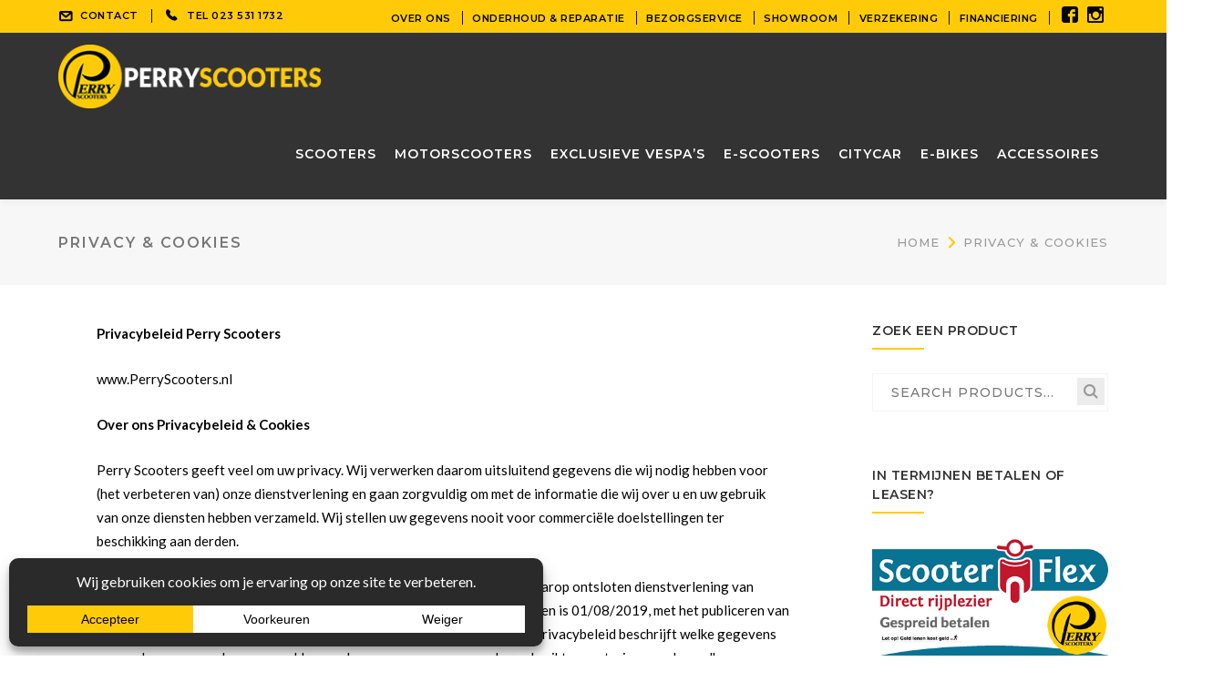

--- FILE ---
content_type: text/html; charset=UTF-8
request_url: https://perryscooters.nl/privacy/
body_size: 27462
content:
<!DOCTYPE html>
<html lang="nl-NL" class="no-js">
<head>
	<meta charset="UTF-8">
	<meta name="viewport" content="width=device-width">
	<link rel="profile" href="http://gmpg.org/xfn/11">
	<link rel="pingback" href="https://perryscooters.nl/xmlrpc.php">
	
	<meta name='robots' content='noindex, follow' />

	<!-- This site is optimized with the Yoast SEO plugin v26.8 - https://yoast.com/product/yoast-seo-wordpress/ -->
	<title>Privacy &amp; Cookies - Perry Scooters Haarlem</title>
	<meta property="og:locale" content="nl_NL" />
	<meta property="og:type" content="article" />
	<meta property="og:title" content="Privacy &amp; Cookies - Perry Scooters Haarlem" />
	<meta property="og:url" content="https://perryscooters.nl/privacy/" />
	<meta property="og:site_name" content="Perry Scooters Haarlem" />
	<meta property="article:publisher" content="https://www.facebook.com/PerryScootersHaarlem/" />
	<meta property="article:modified_time" content="2019-08-09T15:15:20+00:00" />
	<meta name="twitter:card" content="summary_large_image" />
	<meta name="twitter:site" content="@perryscooters" />
	<meta name="twitter:label1" content="Geschatte leestijd" />
	<meta name="twitter:data1" content="12 minuten" />
	<script type="application/ld+json" class="yoast-schema-graph">{"@context":"https://schema.org","@graph":[{"@type":"WebPage","@id":"https://perryscooters.nl/privacy/","url":"https://perryscooters.nl/privacy/","name":"Privacy & Cookies - Perry Scooters Haarlem","isPartOf":{"@id":"https://perryscooters.nl/#website"},"datePublished":"2019-07-16T15:46:00+00:00","dateModified":"2019-08-09T15:15:20+00:00","breadcrumb":{"@id":"https://perryscooters.nl/privacy/#breadcrumb"},"inLanguage":"nl-NL","potentialAction":[{"@type":"ReadAction","target":["https://perryscooters.nl/privacy/"]}]},{"@type":"BreadcrumbList","@id":"https://perryscooters.nl/privacy/#breadcrumb","itemListElement":[{"@type":"ListItem","position":1,"name":"Home","item":"https://perryscooters.nl/"},{"@type":"ListItem","position":2,"name":"Privacy &#038; Cookies"}]},{"@type":"WebSite","@id":"https://perryscooters.nl/#website","url":"https://perryscooters.nl/","name":"Perry Scooters Haarlem","description":"","publisher":{"@id":"https://perryscooters.nl/#organization"},"potentialAction":[{"@type":"SearchAction","target":{"@type":"EntryPoint","urlTemplate":"https://perryscooters.nl/?s={search_term_string}"},"query-input":{"@type":"PropertyValueSpecification","valueRequired":true,"valueName":"search_term_string"}}],"inLanguage":"nl-NL"},{"@type":"Organization","@id":"https://perryscooters.nl/#organization","name":"Perry Scooters","url":"https://perryscooters.nl/","logo":{"@type":"ImageObject","inLanguage":"nl-NL","@id":"https://perryscooters.nl/#/schema/logo/image/","url":"https://perryscooters.nl/wp-content/uploads/2017/02/1.png","contentUrl":"https://perryscooters.nl/wp-content/uploads/2017/02/1.png","width":1488,"height":1488,"caption":"Perry Scooters"},"image":{"@id":"https://perryscooters.nl/#/schema/logo/image/"},"sameAs":["https://www.facebook.com/PerryScootersHaarlem/","https://x.com/perryscooters","https://www.instagram.com/perryscootershaarlem/","https://www.tiktok.com/@perryscootershaarlem"]}]}</script>
	<!-- / Yoast SEO plugin. -->


<link rel='dns-prefetch' href='//maps.googleapis.com' />
<link rel='dns-prefetch' href='//fonts.googleapis.com' />
<link rel="alternate" type="application/rss+xml" title="Perry Scooters Haarlem &raquo; feed" href="https://perryscooters.nl/feed/" />
<link rel="alternate" type="application/rss+xml" title="Perry Scooters Haarlem &raquo; reacties feed" href="https://perryscooters.nl/comments/feed/" />
<link rel="alternate" title="oEmbed (JSON)" type="application/json+oembed" href="https://perryscooters.nl/wp-json/oembed/1.0/embed?url=https%3A%2F%2Fperryscooters.nl%2Fprivacy%2F" />
<link rel="alternate" title="oEmbed (XML)" type="text/xml+oembed" href="https://perryscooters.nl/wp-json/oembed/1.0/embed?url=https%3A%2F%2Fperryscooters.nl%2Fprivacy%2F&#038;format=xml" />
<script data-cfasync="false" data-wpfc-render="false">
		(function () {
			window.dataLayer = window.dataLayer || [];function gtag(){dataLayer.push(arguments);}

			// Set the developer ID.
			gtag('set', 'developer_id.dMmRkYz', true);

			// Set default consent state based on plugin settings.
			gtag('consent', 'default', {
				'ad_storage': 'denied',
				'analytics_storage': 'denied',
				'ad_user_data': 'denied',
				'ad_personalization': 'denied',
				'security_storage': 'granted',
				'functionality_storage': 'granted',
				'wait_for_update': 500,
			});
		})();
	</script><style id='wp-img-auto-sizes-contain-inline-css' type='text/css'>
img:is([sizes=auto i],[sizes^="auto," i]){contain-intrinsic-size:3000px 1500px}
/*# sourceURL=wp-img-auto-sizes-contain-inline-css */
</style>
<link rel='stylesheet' id='extraicon-css' href='https://perryscooters.nl/wp-content/plugins/wprt-addons//assets/craft-icons.css?ver=c94ee7794d7814c96d6f14a068f27025' type='text/css' media='all' />
<link rel='stylesheet' id='js_composer_front-css' href='https://perryscooters.nl/wp-content/plugins/js_composer/assets/css/js_composer.min.css?ver=8.7.2' type='text/css' media='all' />
<link rel='stylesheet' id='sbi_styles-css' href='https://perryscooters.nl/wp-content/plugins/instagram-feed/css/sbi-styles.min.css?ver=6.10.0' type='text/css' media='all' />
<style id='wp-emoji-styles-inline-css' type='text/css'>

	img.wp-smiley, img.emoji {
		display: inline !important;
		border: none !important;
		box-shadow: none !important;
		height: 1em !important;
		width: 1em !important;
		margin: 0 0.07em !important;
		vertical-align: -0.1em !important;
		background: none !important;
		padding: 0 !important;
	}
/*# sourceURL=wp-emoji-styles-inline-css */
</style>
<style id='wp-block-library-inline-css' type='text/css'>
:root{--wp-block-synced-color:#7a00df;--wp-block-synced-color--rgb:122,0,223;--wp-bound-block-color:var(--wp-block-synced-color);--wp-editor-canvas-background:#ddd;--wp-admin-theme-color:#007cba;--wp-admin-theme-color--rgb:0,124,186;--wp-admin-theme-color-darker-10:#006ba1;--wp-admin-theme-color-darker-10--rgb:0,107,160.5;--wp-admin-theme-color-darker-20:#005a87;--wp-admin-theme-color-darker-20--rgb:0,90,135;--wp-admin-border-width-focus:2px}@media (min-resolution:192dpi){:root{--wp-admin-border-width-focus:1.5px}}.wp-element-button{cursor:pointer}:root .has-very-light-gray-background-color{background-color:#eee}:root .has-very-dark-gray-background-color{background-color:#313131}:root .has-very-light-gray-color{color:#eee}:root .has-very-dark-gray-color{color:#313131}:root .has-vivid-green-cyan-to-vivid-cyan-blue-gradient-background{background:linear-gradient(135deg,#00d084,#0693e3)}:root .has-purple-crush-gradient-background{background:linear-gradient(135deg,#34e2e4,#4721fb 50%,#ab1dfe)}:root .has-hazy-dawn-gradient-background{background:linear-gradient(135deg,#faaca8,#dad0ec)}:root .has-subdued-olive-gradient-background{background:linear-gradient(135deg,#fafae1,#67a671)}:root .has-atomic-cream-gradient-background{background:linear-gradient(135deg,#fdd79a,#004a59)}:root .has-nightshade-gradient-background{background:linear-gradient(135deg,#330968,#31cdcf)}:root .has-midnight-gradient-background{background:linear-gradient(135deg,#020381,#2874fc)}:root{--wp--preset--font-size--normal:16px;--wp--preset--font-size--huge:42px}.has-regular-font-size{font-size:1em}.has-larger-font-size{font-size:2.625em}.has-normal-font-size{font-size:var(--wp--preset--font-size--normal)}.has-huge-font-size{font-size:var(--wp--preset--font-size--huge)}.has-text-align-center{text-align:center}.has-text-align-left{text-align:left}.has-text-align-right{text-align:right}.has-fit-text{white-space:nowrap!important}#end-resizable-editor-section{display:none}.aligncenter{clear:both}.items-justified-left{justify-content:flex-start}.items-justified-center{justify-content:center}.items-justified-right{justify-content:flex-end}.items-justified-space-between{justify-content:space-between}.screen-reader-text{border:0;clip-path:inset(50%);height:1px;margin:-1px;overflow:hidden;padding:0;position:absolute;width:1px;word-wrap:normal!important}.screen-reader-text:focus{background-color:#ddd;clip-path:none;color:#444;display:block;font-size:1em;height:auto;left:5px;line-height:normal;padding:15px 23px 14px;text-decoration:none;top:5px;width:auto;z-index:100000}html :where(.has-border-color){border-style:solid}html :where([style*=border-top-color]){border-top-style:solid}html :where([style*=border-right-color]){border-right-style:solid}html :where([style*=border-bottom-color]){border-bottom-style:solid}html :where([style*=border-left-color]){border-left-style:solid}html :where([style*=border-width]){border-style:solid}html :where([style*=border-top-width]){border-top-style:solid}html :where([style*=border-right-width]){border-right-style:solid}html :where([style*=border-bottom-width]){border-bottom-style:solid}html :where([style*=border-left-width]){border-left-style:solid}html :where(img[class*=wp-image-]){height:auto;max-width:100%}:where(figure){margin:0 0 1em}html :where(.is-position-sticky){--wp-admin--admin-bar--position-offset:var(--wp-admin--admin-bar--height,0px)}@media screen and (max-width:600px){html :where(.is-position-sticky){--wp-admin--admin-bar--position-offset:0px}}

/*# sourceURL=wp-block-library-inline-css */
</style><link rel='stylesheet' id='wc-blocks-style-css' href='https://perryscooters.nl/wp-content/plugins/woocommerce/assets/client/blocks/wc-blocks.css?ver=wc-10.4.3' type='text/css' media='all' />
<style id='global-styles-inline-css' type='text/css'>
:root{--wp--preset--aspect-ratio--square: 1;--wp--preset--aspect-ratio--4-3: 4/3;--wp--preset--aspect-ratio--3-4: 3/4;--wp--preset--aspect-ratio--3-2: 3/2;--wp--preset--aspect-ratio--2-3: 2/3;--wp--preset--aspect-ratio--16-9: 16/9;--wp--preset--aspect-ratio--9-16: 9/16;--wp--preset--color--black: #000000;--wp--preset--color--cyan-bluish-gray: #abb8c3;--wp--preset--color--white: #ffffff;--wp--preset--color--pale-pink: #f78da7;--wp--preset--color--vivid-red: #cf2e2e;--wp--preset--color--luminous-vivid-orange: #ff6900;--wp--preset--color--luminous-vivid-amber: #fcb900;--wp--preset--color--light-green-cyan: #7bdcb5;--wp--preset--color--vivid-green-cyan: #00d084;--wp--preset--color--pale-cyan-blue: #8ed1fc;--wp--preset--color--vivid-cyan-blue: #0693e3;--wp--preset--color--vivid-purple: #9b51e0;--wp--preset--gradient--vivid-cyan-blue-to-vivid-purple: linear-gradient(135deg,rgb(6,147,227) 0%,rgb(155,81,224) 100%);--wp--preset--gradient--light-green-cyan-to-vivid-green-cyan: linear-gradient(135deg,rgb(122,220,180) 0%,rgb(0,208,130) 100%);--wp--preset--gradient--luminous-vivid-amber-to-luminous-vivid-orange: linear-gradient(135deg,rgb(252,185,0) 0%,rgb(255,105,0) 100%);--wp--preset--gradient--luminous-vivid-orange-to-vivid-red: linear-gradient(135deg,rgb(255,105,0) 0%,rgb(207,46,46) 100%);--wp--preset--gradient--very-light-gray-to-cyan-bluish-gray: linear-gradient(135deg,rgb(238,238,238) 0%,rgb(169,184,195) 100%);--wp--preset--gradient--cool-to-warm-spectrum: linear-gradient(135deg,rgb(74,234,220) 0%,rgb(151,120,209) 20%,rgb(207,42,186) 40%,rgb(238,44,130) 60%,rgb(251,105,98) 80%,rgb(254,248,76) 100%);--wp--preset--gradient--blush-light-purple: linear-gradient(135deg,rgb(255,206,236) 0%,rgb(152,150,240) 100%);--wp--preset--gradient--blush-bordeaux: linear-gradient(135deg,rgb(254,205,165) 0%,rgb(254,45,45) 50%,rgb(107,0,62) 100%);--wp--preset--gradient--luminous-dusk: linear-gradient(135deg,rgb(255,203,112) 0%,rgb(199,81,192) 50%,rgb(65,88,208) 100%);--wp--preset--gradient--pale-ocean: linear-gradient(135deg,rgb(255,245,203) 0%,rgb(182,227,212) 50%,rgb(51,167,181) 100%);--wp--preset--gradient--electric-grass: linear-gradient(135deg,rgb(202,248,128) 0%,rgb(113,206,126) 100%);--wp--preset--gradient--midnight: linear-gradient(135deg,rgb(2,3,129) 0%,rgb(40,116,252) 100%);--wp--preset--font-size--small: 13px;--wp--preset--font-size--medium: 20px;--wp--preset--font-size--large: 36px;--wp--preset--font-size--x-large: 42px;--wp--preset--spacing--20: 0.44rem;--wp--preset--spacing--30: 0.67rem;--wp--preset--spacing--40: 1rem;--wp--preset--spacing--50: 1.5rem;--wp--preset--spacing--60: 2.25rem;--wp--preset--spacing--70: 3.38rem;--wp--preset--spacing--80: 5.06rem;--wp--preset--shadow--natural: 6px 6px 9px rgba(0, 0, 0, 0.2);--wp--preset--shadow--deep: 12px 12px 50px rgba(0, 0, 0, 0.4);--wp--preset--shadow--sharp: 6px 6px 0px rgba(0, 0, 0, 0.2);--wp--preset--shadow--outlined: 6px 6px 0px -3px rgb(255, 255, 255), 6px 6px rgb(0, 0, 0);--wp--preset--shadow--crisp: 6px 6px 0px rgb(0, 0, 0);}:where(.is-layout-flex){gap: 0.5em;}:where(.is-layout-grid){gap: 0.5em;}body .is-layout-flex{display: flex;}.is-layout-flex{flex-wrap: wrap;align-items: center;}.is-layout-flex > :is(*, div){margin: 0;}body .is-layout-grid{display: grid;}.is-layout-grid > :is(*, div){margin: 0;}:where(.wp-block-columns.is-layout-flex){gap: 2em;}:where(.wp-block-columns.is-layout-grid){gap: 2em;}:where(.wp-block-post-template.is-layout-flex){gap: 1.25em;}:where(.wp-block-post-template.is-layout-grid){gap: 1.25em;}.has-black-color{color: var(--wp--preset--color--black) !important;}.has-cyan-bluish-gray-color{color: var(--wp--preset--color--cyan-bluish-gray) !important;}.has-white-color{color: var(--wp--preset--color--white) !important;}.has-pale-pink-color{color: var(--wp--preset--color--pale-pink) !important;}.has-vivid-red-color{color: var(--wp--preset--color--vivid-red) !important;}.has-luminous-vivid-orange-color{color: var(--wp--preset--color--luminous-vivid-orange) !important;}.has-luminous-vivid-amber-color{color: var(--wp--preset--color--luminous-vivid-amber) !important;}.has-light-green-cyan-color{color: var(--wp--preset--color--light-green-cyan) !important;}.has-vivid-green-cyan-color{color: var(--wp--preset--color--vivid-green-cyan) !important;}.has-pale-cyan-blue-color{color: var(--wp--preset--color--pale-cyan-blue) !important;}.has-vivid-cyan-blue-color{color: var(--wp--preset--color--vivid-cyan-blue) !important;}.has-vivid-purple-color{color: var(--wp--preset--color--vivid-purple) !important;}.has-black-background-color{background-color: var(--wp--preset--color--black) !important;}.has-cyan-bluish-gray-background-color{background-color: var(--wp--preset--color--cyan-bluish-gray) !important;}.has-white-background-color{background-color: var(--wp--preset--color--white) !important;}.has-pale-pink-background-color{background-color: var(--wp--preset--color--pale-pink) !important;}.has-vivid-red-background-color{background-color: var(--wp--preset--color--vivid-red) !important;}.has-luminous-vivid-orange-background-color{background-color: var(--wp--preset--color--luminous-vivid-orange) !important;}.has-luminous-vivid-amber-background-color{background-color: var(--wp--preset--color--luminous-vivid-amber) !important;}.has-light-green-cyan-background-color{background-color: var(--wp--preset--color--light-green-cyan) !important;}.has-vivid-green-cyan-background-color{background-color: var(--wp--preset--color--vivid-green-cyan) !important;}.has-pale-cyan-blue-background-color{background-color: var(--wp--preset--color--pale-cyan-blue) !important;}.has-vivid-cyan-blue-background-color{background-color: var(--wp--preset--color--vivid-cyan-blue) !important;}.has-vivid-purple-background-color{background-color: var(--wp--preset--color--vivid-purple) !important;}.has-black-border-color{border-color: var(--wp--preset--color--black) !important;}.has-cyan-bluish-gray-border-color{border-color: var(--wp--preset--color--cyan-bluish-gray) !important;}.has-white-border-color{border-color: var(--wp--preset--color--white) !important;}.has-pale-pink-border-color{border-color: var(--wp--preset--color--pale-pink) !important;}.has-vivid-red-border-color{border-color: var(--wp--preset--color--vivid-red) !important;}.has-luminous-vivid-orange-border-color{border-color: var(--wp--preset--color--luminous-vivid-orange) !important;}.has-luminous-vivid-amber-border-color{border-color: var(--wp--preset--color--luminous-vivid-amber) !important;}.has-light-green-cyan-border-color{border-color: var(--wp--preset--color--light-green-cyan) !important;}.has-vivid-green-cyan-border-color{border-color: var(--wp--preset--color--vivid-green-cyan) !important;}.has-pale-cyan-blue-border-color{border-color: var(--wp--preset--color--pale-cyan-blue) !important;}.has-vivid-cyan-blue-border-color{border-color: var(--wp--preset--color--vivid-cyan-blue) !important;}.has-vivid-purple-border-color{border-color: var(--wp--preset--color--vivid-purple) !important;}.has-vivid-cyan-blue-to-vivid-purple-gradient-background{background: var(--wp--preset--gradient--vivid-cyan-blue-to-vivid-purple) !important;}.has-light-green-cyan-to-vivid-green-cyan-gradient-background{background: var(--wp--preset--gradient--light-green-cyan-to-vivid-green-cyan) !important;}.has-luminous-vivid-amber-to-luminous-vivid-orange-gradient-background{background: var(--wp--preset--gradient--luminous-vivid-amber-to-luminous-vivid-orange) !important;}.has-luminous-vivid-orange-to-vivid-red-gradient-background{background: var(--wp--preset--gradient--luminous-vivid-orange-to-vivid-red) !important;}.has-very-light-gray-to-cyan-bluish-gray-gradient-background{background: var(--wp--preset--gradient--very-light-gray-to-cyan-bluish-gray) !important;}.has-cool-to-warm-spectrum-gradient-background{background: var(--wp--preset--gradient--cool-to-warm-spectrum) !important;}.has-blush-light-purple-gradient-background{background: var(--wp--preset--gradient--blush-light-purple) !important;}.has-blush-bordeaux-gradient-background{background: var(--wp--preset--gradient--blush-bordeaux) !important;}.has-luminous-dusk-gradient-background{background: var(--wp--preset--gradient--luminous-dusk) !important;}.has-pale-ocean-gradient-background{background: var(--wp--preset--gradient--pale-ocean) !important;}.has-electric-grass-gradient-background{background: var(--wp--preset--gradient--electric-grass) !important;}.has-midnight-gradient-background{background: var(--wp--preset--gradient--midnight) !important;}.has-small-font-size{font-size: var(--wp--preset--font-size--small) !important;}.has-medium-font-size{font-size: var(--wp--preset--font-size--medium) !important;}.has-large-font-size{font-size: var(--wp--preset--font-size--large) !important;}.has-x-large-font-size{font-size: var(--wp--preset--font-size--x-large) !important;}
/*# sourceURL=global-styles-inline-css */
</style>

<style id='classic-theme-styles-inline-css' type='text/css'>
/*! This file is auto-generated */
.wp-block-button__link{color:#fff;background-color:#32373c;border-radius:9999px;box-shadow:none;text-decoration:none;padding:calc(.667em + 2px) calc(1.333em + 2px);font-size:1.125em}.wp-block-file__button{background:#32373c;color:#fff;text-decoration:none}
/*# sourceURL=/wp-includes/css/classic-themes.min.css */
</style>
<link rel='stylesheet' id='contact-form-7-css' href='https://perryscooters.nl/wp-content/plugins/contact-form-7/includes/css/styles.css?ver=6.1.4' type='text/css' media='all' />
<style id='woocommerce-inline-inline-css' type='text/css'>
.woocommerce form .form-row .required { visibility: visible; }
/*# sourceURL=woocommerce-inline-inline-css */
</style>
<link rel='stylesheet' id='wpconsent-placeholders-css-css' href='https://perryscooters.nl/wp-content/plugins/wpconsent-cookies-banner-privacy-suite/build/placeholders.css.css?ver=4e93e6aa1cb476bf8d66' type='text/css' media='all' />
<style id='wpconsent-placeholders-css-inline-css' type='text/css'>
:root{--wpconsent-z-index: 900000; --wpconsent-background: #2a2a2a; --wpconsent-text: #ffffff; --wpconsent-outline-color: rgba(255, 255, 255, 0.2); --wpconsent-accept-bg: #ffcb08; --wpconsent-cancel-bg: #ffffff; --wpconsent-preferences-bg: #ffffff; --wpconsent-accept-color: #000000; --wpconsent-cancel-color: #000000; --wpconsent-preferences-color: #000000; --wpconsent-font-size: 16px;}
/*# sourceURL=wpconsent-placeholders-css-inline-css */
</style>
<link rel='stylesheet' id='wprt-google-font-lato-css' href='//fonts.googleapis.com/css?family=Lato%3A100%2C200%2C300%2C400%2C500%2C600%2C700%2C800%2C900100italic%2C200italic%2C300italic%2C400italic%2C500italic%2C600italic%2C700italic%2C800italic%2C900italic&#038;subset=latin&#038;ver=c94ee7794d7814c96d6f14a068f27025' type='text/css' media='all' />
<link rel='stylesheet' id='wprt-google-font-montserrat-css' href='//fonts.googleapis.com/css?family=Montserrat%3A100%2C200%2C300%2C400%2C500%2C600%2C700%2C800%2C900100italic%2C200italic%2C300italic%2C400italic%2C500italic%2C600italic%2C700italic%2C800italic%2C900italic&#038;subset=latin&#038;ver=c94ee7794d7814c96d6f14a068f27025' type='text/css' media='all' />
<link rel='stylesheet' id='wprt-theme-style-css' href='https://perryscooters.nl/wp-content/themes/thecraft/style.css?ver=1.0.0' type='text/css' media='all' />
<link rel='stylesheet' id='wprt-visual-composer-css' href='https://perryscooters.nl/wp-content/themes/thecraft/assets/css/visual-composer.css?ver=1.0.0' type='text/css' media='all' />
<link rel='stylesheet' id='animate-css' href='https://perryscooters.nl/wp-content/themes/thecraft/assets/css/animate.css?ver=3.5.2' type='text/css' media='all' />
<link rel='stylesheet' id='animsition-css' href='https://perryscooters.nl/wp-content/themes/thecraft/assets/css/animsition.css?ver=4.0.1' type='text/css' media='all' />
<link rel='stylesheet' id='fontawesome-css' href='https://perryscooters.nl/wp-content/themes/thecraft/assets/css/font-awesome.css?ver=4.7.0' type='text/css' media='all' />
<link rel='stylesheet' id='slick-css' href='https://perryscooters.nl/wp-content/themes/thecraft/assets/css/slick.css?ver=1.6.0' type='text/css' media='all' />
<link rel='stylesheet' id='wprt-themecore-icons-css' href='https://perryscooters.nl/wp-content/themes/thecraft/assets/css/themecore-icons.css?ver=1.0.0' type='text/css' media='all' />
<link rel='stylesheet' id='woocommerce-css' href='https://perryscooters.nl/wp-content/themes/thecraft/assets/css/woocommerce.css?ver=1.0.0' type='text/css' media='all' />
<link rel='stylesheet' id='bsf-Defaults-css' href='https://perryscooters.nl/wp-content/uploads/smile_fonts/Defaults/Defaults.css?ver=3.21.2' type='text/css' media='all' />
<link rel='stylesheet' id='wprt-flexslider-css' href='https://perryscooters.nl/wp-content/plugins/wprt-addons/assets/flexslider.css?ver=2.3.6' type='text/css' media='all' />
<link rel='stylesheet' id='wprt-owlcarousel-css' href='https://perryscooters.nl/wp-content/plugins/wprt-addons/assets/owl.carousel.css?ver=2.2.1' type='text/css' media='all' />
<link rel='stylesheet' id='wprt-cubeportfolio-css' href='https://perryscooters.nl/wp-content/plugins/wprt-addons/assets/cubeportfolio.min.css?ver=3.4.0' type='text/css' media='all' />
<link rel='stylesheet' id='wprt-magnificpopup-css' href='https://perryscooters.nl/wp-content/plugins/wprt-addons/assets/magnific.popup.css?ver=1.0.0' type='text/css' media='all' />
<link rel='stylesheet' id='wprt-vegas-css' href='https://perryscooters.nl/wp-content/plugins/wprt-addons/assets/vegas.css?ver=2.3.1' type='text/css' media='all' />
<link rel='stylesheet' id='wprt-ytplayer-css' href='https://perryscooters.nl/wp-content/plugins/wprt-addons/assets/ytplayer.css?ver=3.0.2' type='text/css' media='all' />
<link rel='stylesheet' id='wprt-shortcode-css' href='https://perryscooters.nl/wp-content/plugins/wprt-addons/assets/shortcodes.css?ver=1.0' type='text/css' media='all' />
<script type="text/javascript" async src="https://perryscooters.nl/wp-content/plugins/burst-statistics/assets/js/timeme/timeme.min.js?ver=1769070380" id="burst-timeme-js"></script>
<script type="text/javascript" src="https://perryscooters.nl/wp-includes/js/jquery/jquery.min.js?ver=3.7.1" id="jquery-core-js"></script>
<script type="text/javascript" src="https://perryscooters.nl/wp-includes/js/jquery/jquery-migrate.min.js?ver=3.4.1" id="jquery-migrate-js"></script>
<script type="text/javascript" src="https://perryscooters.nl/wp-content/plugins/woocommerce/assets/js/jquery-blockui/jquery.blockUI.min.js?ver=2.7.0-wc.10.4.3" id="wc-jquery-blockui-js" data-wp-strategy="defer"></script>
<script type="text/javascript" id="wc-add-to-cart-js-extra">
/* <![CDATA[ */
var wc_add_to_cart_params = {"ajax_url":"/wp-admin/admin-ajax.php","wc_ajax_url":"/?wc-ajax=%%endpoint%%","i18n_view_cart":"Bekijk winkelwagen","cart_url":"https://perryscooters.nl/?page_id=1416","is_cart":"","cart_redirect_after_add":"no"};
//# sourceURL=wc-add-to-cart-js-extra
/* ]]> */
</script>
<script type="text/javascript" src="https://perryscooters.nl/wp-content/plugins/woocommerce/assets/js/frontend/add-to-cart.min.js?ver=10.4.3" id="wc-add-to-cart-js" data-wp-strategy="defer"></script>
<script type="text/javascript" src="https://perryscooters.nl/wp-content/plugins/woocommerce/assets/js/js-cookie/js.cookie.min.js?ver=2.1.4-wc.10.4.3" id="wc-js-cookie-js" defer="defer" data-wp-strategy="defer"></script>
<script type="text/javascript" id="woocommerce-js-extra">
/* <![CDATA[ */
var woocommerce_params = {"ajax_url":"/wp-admin/admin-ajax.php","wc_ajax_url":"/?wc-ajax=%%endpoint%%","i18n_password_show":"Wachtwoord weergeven","i18n_password_hide":"Wachtwoord verbergen"};
//# sourceURL=woocommerce-js-extra
/* ]]> */
</script>
<script type="text/javascript" src="https://perryscooters.nl/wp-content/plugins/woocommerce/assets/js/frontend/woocommerce.min.js?ver=10.4.3" id="woocommerce-js" defer="defer" data-wp-strategy="defer"></script>
<script type="text/javascript" src="https://perryscooters.nl/wp-content/plugins/js_composer/assets/js/vendors/woocommerce-add-to-cart.js?ver=8.7.2" id="vc_woocommerce-add-to-cart-js-js"></script>
<script type="text/javascript" src="https://maps.googleapis.com/maps/api/js?ver=v3" id="google-maps-api-js"></script>
<script></script><link rel="https://api.w.org/" href="https://perryscooters.nl/wp-json/" /><link rel="alternate" title="JSON" type="application/json" href="https://perryscooters.nl/wp-json/wp/v2/pages/8756" /><link rel="EditURI" type="application/rsd+xml" title="RSD" href="https://perryscooters.nl/xmlrpc.php?rsd" />

<link rel='shortlink' href='https://perryscooters.nl/?p=8756' />
<meta name="ti-site-data" content="eyJyIjoiMTowITc6MCEzMDoxIiwibyI6Imh0dHBzOlwvXC9wZXJyeXNjb290ZXJzLm5sXC93cC1hZG1pblwvYWRtaW4tYWpheC5waHA/YWN0aW9uPXRpX29ubGluZV91c2Vyc19nb29nbGUmYW1wO3A9JTJGcHJpdmFjeSUyRiZhbXA7X3dwbm9uY2U9ZGE4YzhmY2IyZiJ9" /><link rel='shortcut icon' href='https://perryscooters.nl/wp-content/uploads/favicon.png' type='image/x-icon'>	<noscript><style>.woocommerce-product-gallery{ opacity: 1 !important; }</style></noscript>
	<style type="text/css">.ct-style-basic.custom_button_item_ {background:#000000;color:#ffffff !important;font-weight:bold;padding:10px 15px 10px 15px !important;border:1px solid #000000 !important;text-decoration:none !important;display:inline-block !important;-webkit-box-shadow:0px 0px 0px 0px!important;-moz-box-shadow:0px 0px 0px 0px!important;box-shadow:0px 0px 0px 0px!important;border-radius:px !important;-moz-border-radius:px !important;-webkit-border-radius:px !important;margin:0px 0px 0px 0px !important;}.ct-style-basic.small.custom_button_item_ {font-size:12px !important;padding:7px 12px 7px 12px !important;}.ct-style-basic.custom_button_item_:hover, .basic.small.custom_button_item_:hover {background:#ffcb08 !important;color:#000000 !important;text-decoration:none !important;border:1px solid #ffcb08 !important;}</style><style type="text/css">.wooDefault.custom_button_shop_ {margin:0px 0px 0px 0px !important;padding:px px px px !important;}.wooDefault.small.custom_button_shop_ {display:block !important;text-align:center !important;}</style><meta name="generator" content="Powered by WPBakery Page Builder - drag and drop page builder for WordPress."/>
<meta name="generator" content="Powered by Slider Revolution 6.7.40 - responsive, Mobile-Friendly Slider Plugin for WordPress with comfortable drag and drop interface." />
<meta name="theme-color" content="#ffcb08">
<link rel="shortcut icon" href="/favicon.ico" type="image/x-icon">
<link rel="icon" href="/favicon.ico" type="image/x-icon"><script>function setREVStartSize(e){
			//window.requestAnimationFrame(function() {
				window.RSIW = window.RSIW===undefined ? window.innerWidth : window.RSIW;
				window.RSIH = window.RSIH===undefined ? window.innerHeight : window.RSIH;
				try {
					var pw = document.getElementById(e.c).parentNode.offsetWidth,
						newh;
					pw = pw===0 || isNaN(pw) || (e.l=="fullwidth" || e.layout=="fullwidth") ? window.RSIW : pw;
					e.tabw = e.tabw===undefined ? 0 : parseInt(e.tabw);
					e.thumbw = e.thumbw===undefined ? 0 : parseInt(e.thumbw);
					e.tabh = e.tabh===undefined ? 0 : parseInt(e.tabh);
					e.thumbh = e.thumbh===undefined ? 0 : parseInt(e.thumbh);
					e.tabhide = e.tabhide===undefined ? 0 : parseInt(e.tabhide);
					e.thumbhide = e.thumbhide===undefined ? 0 : parseInt(e.thumbhide);
					e.mh = e.mh===undefined || e.mh=="" || e.mh==="auto" ? 0 : parseInt(e.mh,0);
					if(e.layout==="fullscreen" || e.l==="fullscreen")
						newh = Math.max(e.mh,window.RSIH);
					else{
						e.gw = Array.isArray(e.gw) ? e.gw : [e.gw];
						for (var i in e.rl) if (e.gw[i]===undefined || e.gw[i]===0) e.gw[i] = e.gw[i-1];
						e.gh = e.el===undefined || e.el==="" || (Array.isArray(e.el) && e.el.length==0)? e.gh : e.el;
						e.gh = Array.isArray(e.gh) ? e.gh : [e.gh];
						for (var i in e.rl) if (e.gh[i]===undefined || e.gh[i]===0) e.gh[i] = e.gh[i-1];
											
						var nl = new Array(e.rl.length),
							ix = 0,
							sl;
						e.tabw = e.tabhide>=pw ? 0 : e.tabw;
						e.thumbw = e.thumbhide>=pw ? 0 : e.thumbw;
						e.tabh = e.tabhide>=pw ? 0 : e.tabh;
						e.thumbh = e.thumbhide>=pw ? 0 : e.thumbh;
						for (var i in e.rl) nl[i] = e.rl[i]<window.RSIW ? 0 : e.rl[i];
						sl = nl[0];
						for (var i in nl) if (sl>nl[i] && nl[i]>0) { sl = nl[i]; ix=i;}
						var m = pw>(e.gw[ix]+e.tabw+e.thumbw) ? 1 : (pw-(e.tabw+e.thumbw)) / (e.gw[ix]);
						newh =  (e.gh[ix] * m) + (e.tabh + e.thumbh);
					}
					var el = document.getElementById(e.c);
					if (el!==null && el) el.style.height = newh+"px";
					el = document.getElementById(e.c+"_wrapper");
					if (el!==null && el) {
						el.style.height = newh+"px";
						el.style.display = "block";
					}
				} catch(e){
					console.log("Failure at Presize of Slider:" + e)
				}
			//});
		  };</script>
		<style type="text/css" id="wp-custom-css">
			/**** EXTRA NO STOCK ****/
.stock.out-of-stock {
  color: red;
  font-weight: bold;
  font-size: 20px;
}

.button.product_type_simple {
  display: none;
}
/**** END EXTRA NO STOCK ****/

@media (max-width: 1070px) {
	#main-nav > ul > li {
	padding: 0 7px;		
}
}

#video-rowid {
    max-height: 80%;
}

#scroll-top {
right: 15px;
line-height: 40px;
text-align: center;
width: 40px;
height: 40px;
}

#bottom ul.bottom-nav > li > a,
.woocommerce-Price-amount,
.shopping-cart-items-count,
#sidebar .product_list_widget,
.wprt-progress .title,
.wprt-progress .perc,
.wprt-price-table .title,
.add_to_cart_button {
	font-weight: 600 !important;
}

.product_list_widget,
.woocommerce-page .product-name a,
.sub-heading  {
	font-weight: 500 !important;
}

.wprt-price-table .price-table-features ul.style-1 li {
border-bottom: 1px solid #e7e7e7 !important;
}

.wprt-price-table .price-table-features ul.style-1 li:first-child {
border-top: 1px solid #e7e7e7 !important;
}

.footer-promotion .heading {
letter-spacing: 1px;
}

#featured-title .featured-title-heading-wrap {
width: 25%;
}

/**** EXTRA DS ****/

/*ONLY ON MOBILE MENU*/
@media only screen and (min-width: 990px) {
#menu-item-12880, #menu-item-10271, #menu-item-10280, #menu-item-10273, #menu-item-10274, #menu-item-10275, #menu-item-10276, #menu-item-10277, #menu-item-10278, #menu-item-10279 {
display: none !important;
}
}

/*END ONLY ON MOBILE MENU*/


.img-mid {
    vertical-align: middle;
}

.woocommerce a {    color: #000000!important;
}
.woocommerce a:hover {    color: #FFCB08!important;
}

.promo-icon, .heading, h5 {    
	color: #000000!important;
}

.products li .price del {
    color: #333;
}

/* TOP BAR MENU */

#top-bar .top-bar-content {
    display: table-cell;
    margin: 0;
    text-align: left;
    vertical-align: middle;
    width: 30%!important;
}

/* END TOP BAR MENU */

#top-bar .top-bar-socials {
    display: table-cell;
    text-align: right;
    vertical-align: middle;
    width: 70% !important;
}
.top-bar-style-3 #top-bar .top-bar-content .content::before, .top-bar-style-3 #top-bar .top-bar-socials .icons a {
    color: #000!important;
}
.top-bar-style-3 #top-bar .top-bar-content .content::after, .top-bar-style-3 .top-bar-menu li::before {
    background-color: rgb(17, 16, 17);
}

/*Buttons*/
.wprt-button.accent {
    color: #000;
}

.wprt-button.white {
color: #fff !important;
background-color: #000 !important;
}

.wprt-button.white:hover {
color: #000 !important;
background-color: #ffcb08 !important;
}
.promo-btn {
    color: #fff!important;
	background-color: #000000!important;
}
.promo-btn:hover {
    color: #000000 !important;
	background-color: #ffffff!important;
}

.product .onsale {
    color: #000;
    font-weight: bold;
}

/*WOO EXTRA*/
.woocommerce-message {
    background-color: #4ab338 !important;
}

li.checkmark12 {
    background-image: url(https://perryscooters.nl/wp-content/uploads/checkmark-green.png);
    background-repeat: no-repeat;
    margin: 10px 0 0 0;
    padding: 0 0 0 25px;
    vertical-align: middle;
    text-decoration: none;
    list-style-type: none;
}


/*END Buttons*/

.post-by-author {
    display: none !important;
}

.woocommerce-page .return-to-shop .button {
    color: #fff!important;
}

.woo-single-post-class .summary .cart table .label {
    width: 150px;
}
.woocommerce-variation-price {
margin-bottom: 50px;
}

/*MOBILE*/
@media (max-width: 740px) {
    #featured-title .featured-title-heading-wrap {
    width: 100%;
}
}



/* hide captcha badge on all pages */
.grecaptcha-badge {
    display: none;
}

/* hide captcha V3 badge on all pages */
.grecaptcha-badge {
    display: none!important;
}

/* only show captcha V3 badge on these pages */
.page-id-1517 .grecaptcha-badge,
.page-id-1518 .grecaptcha-badge,
.page-id-1318 .grecaptcha-badge {
    display: inherit;
}
		</style>
		<style type="text/css" data-type="vc_shortcodes-custom-css">.vc_custom_1563291845282{margin-bottom: 50px !important;}</style><noscript><style> .wpb_animate_when_almost_visible { opacity: 1; }</style></noscript><style id='css-footer-inline-css' type='text/css'>
/*ACCENT COLOR*/.text-accent-color,#site-logo .site-logo-text:hover,.top-bar-style-1 #top-bar .top-bar-content .content:before,.top-bar-style-2 #top-bar .top-bar-content .content:before,.top-bar-style-1 #top-bar .top-bar-socials .icons a:hover,.top-bar-style-2 #top-bar .top-bar-socials .icons a:hover,.nav-top-cart-wrapper .nav-shop-cart ul li a.remove,.nav-top-cart-wrapper .nav-shop-cart ul li a:hover,.header-style-1 #site-header .header-search-icon:hover,.header-style-1.cur-menu-2 #main-nav > ul > li.current-menu-item > a,.header-style-1.cur-menu-2 #main-nav > ul > li.current-menu-parent > a,.header-style-2 #main-nav > ul > li > a:hover,.header-style-2 #site-header .header-search-icon:hover,.header-style-2.cur-menu-2 #main-nav > ul > li.current-menu-item > a,.header-style-2.cur-menu-2 #main-nav > ul > li.current-menu-parent > a,.header-style-4 #main-nav > ul > li > a:hover,.header-style-4.cur-menu-2 #main-nav > ul > li.current-menu-item > a,.header-style-4.cur-menu-2 #main-nav > ul > li.current-menu-parent > a,.header-style-5 #header-aside .header-info .heading:before,#featured-title #breadcrumbs a:hover,#featured-title #breadcrumbs .breadcrumb-trail > a:before, #featured-title #breadcrumbs .breadcrumb-trail > span:before,.hentry .post-title a:hover,.hentry .post-meta a:hover,#footer-widgets .widget.widget_search .search-form .search-submit:before,.widget.widget_categories ul li a:hover,.widget.widget_meta ul li a:hover,.widget.widget_pages ul li a:hover,.widget.widget_archive ul li a:hover,.widget.widget_recent_entries ul li a:hover,.widget.widget_recent_comments ul li a:hover,#sidebar .widget.widget_calendar caption,#footer-widgets .widget.widget_calendar caption,#sidebar .widget.widget_links ul li a:hover,#footer-widgets .widget.widget_links ul li a:hover,#sidebar .widget.widget_recent_posts h3 a:hover,#footer-widgets .widget.widget_recent_posts h3 a:hover,#sidebar .widget.widget_calendar tbody #today a,#footer-widgets .widget.widget_calendar tbody #today a,#footer-widgets .widget.widget_categories ul li a:hover,#footer-widgets .widget.widget_meta ul li a:hover,#footer-widgets .widget.widget_pages ul li a:hover,#footer-widgets .widget.widget_archive ul li a:hover,#footer-widgets .widget.widget_recent_entries ul li a:hover,#footer-widgets .widget.widget_recent_comments ul li a:hover,#sidebar .widget.widget.widget_information ul li i,#footer-widgets .widget.widget.widget_information ul li i,.widget.widget_nav_menu .menu > li > a:hover,.widget.widget_categories ul li a:before, .widget.widget_meta ul li a:before, .widget.widget_pages ul li a:before,.widget.widget_archive ul li a:before,#sidebar .widget.widget_twitter .tweet-text a,.hentry .post-related .post-item h4 a:hover,.bypostauthor > article .comment-author,.logged-in-as a,.hentry .post-navigation .meta-nav:after,#bottom ul.bottom-nav > li.current-menu-item > a,.wprt-divider.has-icon .icon-wrap > span.accent,.wprt-list .icon.style-1.accent,.wprt-list .icon.style-3,.wprt-list .icon.style-6,.wprt-info-list .title i,.button-wrap.has-icon .wprt-button.white > span > .icon,.wprt-icon.background .icon.accent,.wprt-icon-box.accent-outline .icon-wrap,.wprt-icon-box.grey-outline .icon-wrap,.wprt-icon-box.simple .icon-wrap.accent,.wprt-icon-box.grey-bg .icon-wrap,.wprt-image-box .item .title a:hover,.wprt-news .news-item .text-wrap .title a:hover,.wprt-news-simple .text-wrap .title a:hover,.wprt-counter .icon-wrap .icon.accent,.wprt-counter .number-wrap .number.accent,.wprt-counter .prefix.accent,.wprt-counter .suffix.accent,.wprt-accordions .accordion-item .accordion-heading:hover,.project-box.style-1 .project-text h2:hover a,.project-box.style-3 h2 a:hover,.wprt-subscribe.style-1.bg-light .heading-wrap:before,.wprt-subscribe.style-1.bg-dark .heading-wrap:before,.wprt-subscribe.style-2.bg-light .heading-wrap:before,.wprt-action-box.has-icon .heading-wrap > .text-wrap > .icon.accent,.wprt-price-table .price-table-price .figure.accent,.wprt-price-table .price-table-features ul.style-1 li > span:before,.wprt-countdown.accent .numb,.products li .price,.products li h2:hover, .products li .product-info .add_to_cart_button:hover,.woo-single-post-class .summary .price,.woocommerce-page .shop_table.cart .product-name a:hover,.woocommerce-page .woocommerce-message .button, .woocommerce-page .woocommerce-info .button, .woocommerce-page .woocommerce-error .button,.woocommerce-page .product_list_widget .product-title:hover, .woocommerce-page .widget_recent_reviews .product_list_widget a:hover, .woocommerce-page .product_list_widget .mini_cart_item a:hover,.woocommerce-page .widget_product_categories ul li a:hover,a{color:#ffcb08;}blockquote:before,.top-bar-style-3 #top-bar,.top-bar-menu li a:before,.header-style-1 .nav-top-cart-wrapper .shopping-cart-items-count,.header-style-1.cur-menu-1 #main-nav > ul > li.current-menu-item > a:before,.header-style-1.cur-menu-1 #main-nav > ul > li.current-menu-parent > a:before,.header-style-1.cur-menu-1 #main-nav > ul > li > a:before,.header-style-1.cur-menu-3 #main-nav > ul > li.current-menu-item > a > span,.header-style-1.cur-menu-3 #main-nav > ul > li.current-menu-parent > a > span,.header-style-2 .nav-top-cart-wrapper .shopping-cart-items-count,.header-style-2.cur-menu-1 #main-nav > ul > li.current-menu-item > a:before,.header-style-2.cur-menu-1 #main-nav > ul > li.current-menu-parent > a:before,.header-style-2.cur-menu-3 #main-nav > ul > li.current-menu-item > a > span,.header-style-2.cur-menu-3 #main-nav > ul > li.current-menu-parent > a > span,.header-style-3 #site-header,.header-style-4 .nav-top-cart-wrapper .shopping-cart-items-count,.header-style-4.cur-menu-3 #main-nav > ul > li.current-menu-item > a > span,.header-style-4.cur-menu-3 #main-nav > ul > li.current-menu-parent > a > span,.header-style-5 #site-header .site-navigation-wrap,.header-style-5 #site-header .nav-top-cart-wrapper .nav-cart-trigger,#featured-title .featured-title-heading:before,.post-media .slick-prev:hover, .post-media .slick-next:hover,.post-media .slick-dots li.slick-active button,.header-style-4 #site-header .header-aside-btn a,.wprt-pagination ul li a.page-numbers:hover,.woocommerce-pagination .page-numbers li .page-numbers:hover,.wprt-pagination ul li .page-numbers.current,.woocommerce-pagination .page-numbers li .page-numbers.current,.hentry .post-share a:hover:after,.comments-area .comments-title:after,.comments-area .comment-reply-title:after,#scroll-top:hover:before,.widget.widget_nav_menu .menu > li:before,#sidebar .widget.widget_socials .socials a:hover, #footer-widgets .widget.widget_socials .socials a:hover,.button-widget a:hover,#sidebar .widget.widget_tag_cloud .tagcloud a:hover:after,#footer-widgets .widget.widget_tag_cloud .tagcloud a:hover:after,.widget_product_tag_cloud .tagcloud a:hover:after,#footer-widgets .widget .widget-title > span:after,#footer-widgets .widget.widget_recent_posts .recent-news .thumb.icon,.post-date-custom > span:first-child,#sidebar .widget .widget-title > span:after, #footer-widgets .widget .widget-title > span:after,#sidebar .widget.widget_recent_posts .recent-news .thumb.icon, #footer-widgets .widget.widget_recent_posts .recent-news .thumb.icon,#sidebar .widget.widget_twitter .tweet-icon,.hentry .post-related .post-thumb .post-cat-related a,.hentry .post-tags a:hover,.hentry .post-related .slick-next:hover, .hentry .post-related .slick-prev:hover,.nav-top-cart-wrapper .nav-shop-cart .buttons > a:first-child,.comment-reply a:hover,.footer-promotion,.wprt-button.accent,.wprt-button.outline:hover,.wprt-button.outline.ol-accent:hover,.wprt-button.dark:hover,.wprt-button.light:hover,.wprt-button.very-light:hover,.wprt-button.outline.dark:hover,.wprt-button.outline.light:hover,.wprt-button.outline.very-light:hover,.wprt-list .icon.style-2,.wprt-list .icon.style-5,.wprt-headings .sep.accent,.wprt-counter .sep.accent,.wprt-icon.background .icon.bg-accent,.wprt-icon-box .btn .simple-link:after,.wprt-icon-box.accent-bg .icon-wrap,.wprt-icon-box.grey-bg:hover .icon-wrap,.wprt-icon-box.grey-bg .icon-wrap:after,.wprt-icon-box.accent-outline:hover .icon-wrap,.wprt-icon-box.accent-outline .icon-wrap:after,.wprt-icon-box.grey-outline:hover .icon-wrap,.wprt-icon-box.grey-outline .icon-wrap:after,.wprt-image-box .item .simple-link:after,.wprt-news .news-item .simple-link:after,.wprt-news .post-date-custom > span:first-child,#project-filter .cbp-filter-item.cbp-filter-item-active,.project-box.style-1 .project-text .link,.project-box.style-2 .project-wrap .icon >a:hover,.project-box.style-2:hover h2,.project-box.style-3 .project-wrap .icon >a:hover,.project-box.style-3 .project-wrap:before,.owl-theme .owl-nav [class*="owl-"]:hover,.has-arrows .cbp-nav-next,.has-arrows .cbp-nav-prev,.bullet-style-1 .cbp-nav-pagination-active,.bullet-style-2 .cbp-nav-pagination-active ,.wprt-lines .line-1,.wprt-navbar .menu > li.current-nav-item > a,.wprt-progress.style-2.pstyle-1 .perc > span,.wprt-progress .progress-animate.accent,.wprt-accordions.style-1 .accordion-item.active .accordion-heading,.wprt-socials a:hover,.wprt-socials.style-2 a:hover,.wprt-team .socials li a:hover,.wprt-price-table .price-table-name .title.accent,.wprt-price-table .price-table-price.accent,.wprt-menu-list .value,.owl-theme .owl-dots .owl-dot.active span,.wprt-subscribe.bg-accent,.wprt-subscribe .form-wrap .submit-wrap button,.wprt-tabs.style-2 .tab-title .item-title.active,.wprt-tabs.style-3 .tab-title .item-title.active,.wprt-action-box.accent,.wprt-accordions.style-2 .accordion-item.active .accordion-heading:after,.wprt-countdown.accent-bg .column,.wprt-content-box .inner.accent, .wprt-content-box .inner.dark-accent, .wprt-content-box .inner.light-accent,.product .onsale,.products li .product-info .add_to_cart_button:after, .products li .product-info .product_type_variable:after,.woocommerce-page .wc-proceed-to-checkout .button,.woocommerce-page #payment #place_order,.woocommerce-page .widget_shopping_cart .wc-forward:hover, .woocommerce-page .widget_shopping_cart .wc-forward.checkout:hover,.products li .product-info .added_to_cart{background-color:#ffcb08;}.animsition-loading:after{border-color:#ffcb08;}.wprt-pagination ul li a.page-numbers:hover{border-color:#ffcb08;}.woocommerce-pagination .page-numbers li .page-numbers:hover{border-color:#ffcb08;}.wprt-pagination ul li .page-numbers.current{border-color:#ffcb08;}.woocommerce-pagination .page-numbers li .page-numbers.current{border-color:#ffcb08;}#sidebar .widget.widget_socials .socials a:hover, #footer-widgets .widget.widget_socials .socials a:hover{border-color:#ffcb08;}.button-widget a:hover{border-color:#ffcb08;}.hentry .post-tags a:hover{border-color:#ffcb08;}.wprt-divider.divider-solid.accent{border-color:#ffcb08;}.divider-icon-before.accent, .divider-icon-after.accent, .wprt-divider.has-icon .divider-double.accent{border-color:#ffcb08;}.wprt-button.outline.ol-accent{border-color:#ffcb08;}.wprt-button.outline.dark:hover{border-color:#ffcb08;}.wprt-button.outline.light:hover{border-color:#ffcb08;}.wprt-button.outline.very-light:hover{border-color:#ffcb08;}.wprt-icon.outline .icon{border-color:#ffcb08;}.wprt-icon-box.grey-bg:hover .icon-wrap:after{border-color:#ffcb08;}.wprt-icon-box.accent-outline .icon-wrap{border-color:#ffcb08;}.wprt-icon-box.grey-outline:hover .icon-wrap{border-color:#ffcb08;}.wprt-navbar .menu > li.current-nav-item > a{border-color:#ffcb08;}.wprt-progress.style-2.pstyle-1 .perc > span:after{border-color:#ffcb08;}.wprt-tabs.style-1 .tab-title .item-title.active > span{border-color:#ffcb08;}.wprt-tabs.style-2 .tab-title .item-title.active > span{border-color:#ffcb08;}.wprt-tabs.style-4 .tab-title .item-title.active > span{border-color:#ffcb08;}.wprt-price-table.border-accent{border-color:#ffcb08;}.woo-single-post-class .woocommerce-tabs ul li.active > a{border-color:#ffcb08;}.woocommerce-page .widget_price_filter .ui-slider .ui-slider-handle{border-color:#ffcb08;}.woocommerce-page .widget_shopping_cart .wc-forward{border-color:#ffcb08;}.woocommerce-page .widget_shopping_cart .wc-forward:hover, .woocommerce-page .widget_shopping_cart .wc-forward.checkout:hover{border-color:#ffcb08;}.woocommerce-page .widget_price_filter .price_slider_amount .button:hover{border-color:#ffcb08;}/*TYPOGRAPHY*/body, input, select, textarea{font-family:"Lato";color:#000000;}h1,h2,h3,h4,h5,h6, .font-heading, blockquote cite, .hentry .post-navigation .meta-nav, .hentry .post-author .name, .hentry .related-title, .hentry .post-related .post-item h4, .comments-area .comments-title, .comments-area .comment-reply-title, .comment-author, .comment-reply a{font-family:"Montserrat";font-weight:600;letter-spacing:0.5px;}#top-bar .top-bar-content .content, #top-bar .top-bar-socials .texts{font-weight:600;font-style:normal;}#main-nav > ul > li > a{font-weight:600;text-transform:uppercase;}#main-nav .sub-menu li a{font-weight:600;}#main-nav-mobi ul > li > a{font-weight:500;}#featured-title #breadcrumbs{font-weight:500;}.wprt-button, .hentry .post-link a, .comment-respond #comment-reply, .wpcf7-form .wpcf7-submit, .wprt-subscribe .form-wrap .submit-wrap button, .footer-promotion .promo-btn{font-weight:600;}#sidebar .widget .widget-title{font-weight:600;}#footer-widgets .widget .widget-title{font-weight:500;}#copyright{font-weight:600;}#bottom ul.bottom-nav > li > a{font-weight:500;}.woocommerce-page .button{font-weight:600;}/*CUSTOMIZER STYLING*/@media only screen and (min-width: 992px){.header-style-2 #site-logo-inner, .header-style-4 #site-logo-inner{ margin:13px 0px 0px 0px; }}#main-nav-mobi ul > li > a{color:#ffffff;line-height:36px;}#main-nav-mobi .menu-item-has-children .arrow{line-height:36px;}.top-bar-style-1 #top-bar{background-color:#222222;}.top-bar-style-3 #top-bar{background-color:#ffcb08;color:#000000;}.top-bar-style-3 #top-bar a{color:#000000;}.top-bar-style-3 #top-bar .top-bar-socials .icons a{color:#000000;}#top-bar .top-bar-socials .icons a{font-size:18px;}.header-style-1 #site-header{background-color:#ffffff;}.header-style-4 #site-header:after{background-color:#333333;opacity:0.0001;}.header-style-2 #site-logo-inner, .header-style-4 #site-logo-inner{}.header-style-1 #main-nav > ul > li{padding-left:5px;padding-right:5px;}.header-style-2 #main-nav > ul > li{padding-left:5px;padding-right:5px;}.header-style-3 #main-nav > ul > li{padding-left:5px;padding-right:5px;}.header-style-4 #main-nav > ul > li{padding-left:5px;padding-right:5px;}#featured-title .featured-title-heading:after{opacity:1;}#featured-title #breadcrumbs .breadcrumbs-inner:after{opacity:1;}#main-content{padding-top:40px;padding-bottom:40px;}.site-layout-full-width .wprt-container{width:1200px;}.site-layout-boxed #page{width:1200px;}
/*# sourceURL=css-footer-inline-css */
</style>
<link rel='stylesheet' id='rs-plugin-settings-css' href='//perryscooters.nl/wp-content/plugins/revslider/sr6/assets/css/rs6.css?ver=6.7.40' type='text/css' media='all' />
<style id='rs-plugin-settings-inline-css' type='text/css'>
#rs-demo-id {}
/*# sourceURL=rs-plugin-settings-inline-css */
</style>
</head>

<body class="top-bar-style-3 header-fixed sidebar-right site-layout-full-width header-style-2 cur-menu-1 is-page wpb-js-composer js-comp-ver-8.7.2 vc_responsive" data-burst_id="8756" data-burst_type="page">

<div id="wrapper" style=" background-repeat: no-repeat; background-position: center center; background-size: cover;">
    <div id="page" class="clearfix">
    	<div id="site-header-wrap">
			<!-- Top Bar -->
		    
<div id="top-bar">
    <div id="top-bar-inner" class="wprt-container">
        <div class="top-bar-inner-wrap">
            
<div class="top-bar-content">
            <span class="email content">
            <a href="/contact/" title="contact" style="color:#000 ">CONTACT</a>        </span>
            <span class="phone content">
            TEL <a href="tel:0235311732" title="Telefoon" style="color:#000">023 531 1732</a>        </span>
    </div><!-- /.top-bar-content -->


<div class="top-bar-socials">
    <div class="inner">
    <ul id="menu-top-menu" class="top-bar-menu"><li id="menu-item-8914" class="menu-item menu-item-type-post_type menu-item-object-page menu-item-8914"><a href="https://perryscooters.nl/over-ons/">Over ons</a></li>
<li id="menu-item-8944" class="menu-item menu-item-type-post_type menu-item-object-page menu-item-8944"><a href="https://perryscooters.nl/onderhoud-reparatie/" title="Scooter Onderhoud &#038; Reparatie">Onderhoud &#038; Reparatie</a></li>
<li id="menu-item-8934" class="menu-item menu-item-type-post_type menu-item-object-page menu-item-8934"><a href="https://perryscooters.nl/scooter-haal-en-brengservice/" title="Scooter Haal- en Brengservice">Bezorgservice</a></li>
<li id="menu-item-8936" class="menu-item menu-item-type-post_type menu-item-object-page menu-item-8936"><a href="https://perryscooters.nl/showroom/">Showroom</a></li>
<li id="menu-item-8933" class="menu-item menu-item-type-post_type menu-item-object-page menu-item-8933"><a href="https://perryscooters.nl/scooter-verzekering/" title="Scooter Verzekering">Verzekering</a></li>
<li id="menu-item-10876" class="menu-item menu-item-type-post_type menu-item-object-page menu-item-10876"><a href="https://perryscooters.nl/financiering/" title="Scooter of Motorscooter Financieren of Leasen">Financiering</a></li>
</ul>    <span class="icons">
    <a href="https://www.facebook.com/PerryScootersHaarlem/" title="Facebook"><span class="craft-facebook" aria-hidden="true"></span><span class="screen-reader-text">Facebook Profile</span></a><a href="https://www.instagram.com/perryscootershaarlem/" title="Instagram"><span class="craft-instagram" aria-hidden="true"></span><span class="screen-reader-text">Instagram Profile</span></a>    </span>
    </div>
</div><!-- /.top-bar-socials -->
        </div>
    </div>
</div><!-- /#top-bar -->
			<!-- Header -->
			<header id="site-header">
	            <div id="site-header-inner" class="wprt-container">
	            	<div class="wrap-inner">
				        
<div id="site-logo" class="clearfix">
	<div id="site-logo-inner">
					<a href="https://perryscooters.nl/" title="Perry Scooters Haarlem" rel="home" class="main-logo"><img src="https://perryscooters.nl/wp-content/uploads/logo-perry-scooters-yellow-txt.png" width=290 height=55 alt="Perry Scooters Haarlem"  data-retina=https://perryscooters.nl/wp-content/uploads/logo-perry-scooters-yellow-txt.png data-width=290 data-height=55 /></a>
			</div>
</div><!-- #site-logo -->

<div class="mobile-button"><span></span></div><!-- //mobile menu button -->

<nav id="main-nav" class="main-nav">
	<ul id="menu-primary-menu-perry" class="menu"><li id="menu-item-12845" class="menu-item menu-item-type-taxonomy menu-item-object-product_cat menu-item-has-children menu-item-12845"><a href="https://perryscooters.nl/product-categorie/scooters/"><span>Scooters</span></a>
<ul class="sub-menu">
	<li id="menu-item-12849" class="menu-item menu-item-type-taxonomy menu-item-object-product_cat menu-item-12849"><a href="https://perryscooters.nl/product-categorie/vespa/" title="Vespa scooters"><span>Vespa</span></a></li>
	<li id="menu-item-12844" class="menu-item menu-item-type-taxonomy menu-item-object-product_cat menu-item-12844"><a href="https://perryscooters.nl/product-categorie/piaggio/" title="Piaggio scooters"><span>Piaggio</span></a></li>
	<li id="menu-item-12850" class="menu-item menu-item-type-taxonomy menu-item-object-product_cat menu-item-12850"><a href="https://perryscooters.nl/product-categorie/yamaha/" title="Yamaha scooters"><span>Yamaha</span></a></li>
	<li id="menu-item-12836" class="menu-item menu-item-type-taxonomy menu-item-object-product_cat menu-item-12836"><a href="https://perryscooters.nl/product-categorie/kymco/" title="Kymco scooters"><span>Kymco</span></a></li>
	<li id="menu-item-12847" class="menu-item menu-item-type-taxonomy menu-item-object-product_cat menu-item-12847"><a href="https://perryscooters.nl/product-categorie/sym/" title="Sym scooters"><span>Sym</span></a></li>
	<li id="menu-item-12842" class="menu-item menu-item-type-taxonomy menu-item-object-product_cat menu-item-12842"><a href="https://perryscooters.nl/product-categorie/niu/"><span>NIU E-Scooter</span></a></li>
	<li id="menu-item-12846" class="menu-item menu-item-type-taxonomy menu-item-object-product_cat menu-item-12846"><a href="https://perryscooters.nl/product-categorie/scooters/aprilia/" title="Aprilia scooters"><span>Aprilia</span></a></li>
</ul>
</li>
<li id="menu-item-12837" class="menu-item menu-item-type-taxonomy menu-item-object-product_cat menu-item-has-children menu-item-12837"><a href="https://perryscooters.nl/product-categorie/motorscooter/"><span>Motorscooters</span></a>
<ul class="sub-menu">
	<li id="menu-item-12840" class="menu-item menu-item-type-taxonomy menu-item-object-product_cat menu-item-12840"><a href="https://perryscooters.nl/product-categorie/motorscooter/motorscooter-vespa/"><span>Vespa Motorscooters</span></a></li>
	<li id="menu-item-12839" class="menu-item menu-item-type-taxonomy menu-item-object-product_cat menu-item-12839"><a href="https://perryscooters.nl/product-categorie/motorscooter/motorscooters-piaggio/"><span>Piaggio Motorscooters</span></a></li>
	<li id="menu-item-12841" class="menu-item menu-item-type-taxonomy menu-item-object-product_cat menu-item-12841"><a href="https://perryscooters.nl/product-categorie/motorscooter/motorscooters-yamaha/"><span>Yamaha Motorscooters</span></a></li>
	<li id="menu-item-12838" class="menu-item menu-item-type-taxonomy menu-item-object-product_cat menu-item-12838"><a href="https://perryscooters.nl/product-categorie/motorscooter/aprilia-motorscooters/"><span>Aprilia Motorscooters</span></a></li>
</ul>
</li>
<li id="menu-item-12833" class="menu-item menu-item-type-taxonomy menu-item-object-product_cat menu-item-12833"><a href="https://perryscooters.nl/product-categorie/exclusieve-vespas/" title="Exclusieve &#038; Custom Vespa scooters"><span>Exclusieve Vespa&#8217;s</span></a></li>
<li id="menu-item-12829" class="menu-item menu-item-type-taxonomy menu-item-object-product_cat menu-item-has-children menu-item-12829"><a href="https://perryscooters.nl/product-categorie/elektrischescooters/"><span>E-scooters</span></a>
<ul class="sub-menu">
	<li id="menu-item-12831" class="menu-item menu-item-type-taxonomy menu-item-object-product_cat menu-item-12831"><a href="https://perryscooters.nl/product-categorie/elektrischescooters/vespa-elettrica/"><span>Vespa Elettrica</span></a></li>
	<li id="menu-item-12830" class="menu-item menu-item-type-taxonomy menu-item-object-product_cat menu-item-12830"><a href="https://perryscooters.nl/product-categorie/elektrischescooters/piaggio-e-scooter/"><span>Piaggio e-scooter</span></a></li>
	<li id="menu-item-12851" class="menu-item menu-item-type-taxonomy menu-item-object-product_cat menu-item-12851"><a href="https://perryscooters.nl/product-categorie/niu/"><span>NIU E-Scooter</span></a></li>
</ul>
</li>
<li id="menu-item-12948" class="menu-item menu-item-type-taxonomy menu-item-object-product_cat menu-item-has-children menu-item-12948"><a href="https://perryscooters.nl/product-categorie/citycar/"><span>Citycar</span></a>
<ul class="sub-menu">
	<li id="menu-item-12949" class="menu-item menu-item-type-taxonomy menu-item-object-product_cat menu-item-12949"><a href="https://perryscooters.nl/product-categorie/citycar/move-citycar/"><span>Move Citycar</span></a></li>
	<li id="menu-item-12950" class="menu-item menu-item-type-taxonomy menu-item-object-product_cat menu-item-12950"><a href="https://perryscooters.nl/product-categorie/citycar/silence-citycar/"><span>Silence citycar</span></a></li>
</ul>
</li>
<li id="menu-item-12824" class="menu-item menu-item-type-taxonomy menu-item-object-product_cat menu-item-has-children menu-item-12824"><a href="https://perryscooters.nl/product-categorie/e-bikes/"><span>E-bikes</span></a>
<ul class="sub-menu">
	<li id="menu-item-12826" class="menu-item menu-item-type-taxonomy menu-item-object-product_cat menu-item-12826"><a href="https://perryscooters.nl/product-categorie/e-bikes/knaap-bikes/"><span>Knaap Bikes</span></a></li>
	<li id="menu-item-12828" class="menu-item menu-item-type-taxonomy menu-item-object-product_cat menu-item-12828"><a href="https://perryscooters.nl/product-categorie/e-bikes/super73/"><span>Super 73</span></a></li>
	<li id="menu-item-12827" class="menu-item menu-item-type-taxonomy menu-item-object-product_cat menu-item-12827"><a href="https://perryscooters.nl/product-categorie/e-bikes/phatfour-fatbike/"><span>Phatfour Fatbike</span></a></li>
</ul>
</li>
<li id="menu-item-12822" class="menu-item menu-item-type-taxonomy menu-item-object-product_cat menu-item-has-children menu-item-12822"><a href="https://perryscooters.nl/product-categorie/accessoires/"><span>Accessoires</span></a>
<ul class="sub-menu">
	<li id="menu-item-12832" class="menu-item menu-item-type-taxonomy menu-item-object-product_cat menu-item-12832"><a href="https://perryscooters.nl/product-categorie/exclusieve-buddyseats/"><span>Exclusieve Buddyseats</span></a></li>
	<li id="menu-item-12834" class="menu-item menu-item-type-taxonomy menu-item-object-product_cat menu-item-12834"><a href="https://perryscooters.nl/product-categorie/helmen/"><span>Helmen</span></a></li>
	<li id="menu-item-12835" class="menu-item menu-item-type-taxonomy menu-item-object-product_cat menu-item-12835"><a href="https://perryscooters.nl/product-categorie/kettingsloten/"><span>Kettingsloten</span></a></li>
	<li id="menu-item-12823" class="menu-item menu-item-type-taxonomy menu-item-object-product_cat menu-item-12823"><a href="https://perryscooters.nl/product-categorie/akrapovic-uitlaten/"><span>Akrapovic uitlaten</span></a></li>
</ul>
</li>
<li id="menu-item-12880" class="menu-item menu-item-type-custom menu-item-object-custom menu-item-has-children menu-item-12880"><a href="#"><span>Service</span></a>
<ul class="sub-menu">
	<li id="menu-item-12881" class="menu-item menu-item-type-post_type menu-item-object-page menu-item-12881"><a href="https://perryscooters.nl/contact/"><span>Contact</span></a></li>
	<li id="menu-item-12884" class="menu-item menu-item-type-post_type menu-item-object-page menu-item-12884"><a href="https://perryscooters.nl/onderhoud-reparatie/"><span>Onderhoud &#038; reparatie</span></a></li>
	<li id="menu-item-12883" class="menu-item menu-item-type-post_type menu-item-object-page menu-item-12883"><a href="https://perryscooters.nl/scooter-haal-en-brengservice/" title="Scooter Haal- en Brengservice"><span>Haal- en Brengservice</span></a></li>
	<li id="menu-item-12887" class="menu-item menu-item-type-post_type menu-item-object-page menu-item-12887"><a href="https://perryscooters.nl/showroom/"><span>Showroom</span></a></li>
	<li id="menu-item-12885" class="menu-item menu-item-type-post_type menu-item-object-page menu-item-12885"><a href="https://perryscooters.nl/scooter-verzekering/"><span>Verzekering</span></a></li>
	<li id="menu-item-12886" class="menu-item menu-item-type-post_type menu-item-object-page menu-item-12886"><a href="https://perryscooters.nl/financiering/"><span>Financieren of Leasen</span></a></li>
	<li id="menu-item-12882" class="menu-item menu-item-type-post_type menu-item-object-page menu-item-12882"><a href="https://perryscooters.nl/over-ons/"><span>Over ons</span></a></li>
</ul>
</li>
</ul></nav>

<ul class="nav-extend active">
	
	</ul>



			        </div>
	            </div><!-- /#site-header-inner -->

	            
			</header><!-- /#site-header -->
		</div><!-- /#site-header-wrap -->

		
<div id="featured-title" class="clearfix featured-title-left" style="">
    <div id="featured-title-inner" class="wprt-container clearfix">
        <div class="featured-title-inner-wrap">
                                    <div class="featured-title-heading-wrap">
                            <h1 class="featured-title-heading">
                                Privacy &#038; Cookies</h1>
                        </div>
                                            <div id="breadcrumbs">
                            <div class="breadcrumbs-inner">
                                <div class="breadcrumb-trail">
                                    <a href="https://perryscooters.nl/">Home</a><span>Privacy &#038; Cookies</span>                                </div>
                            </div>
                        </div>
                            </div>
    </div>
</div><!-- /#featured-title -->


        <!-- Main Content -->
        <div id="main-content" class="site-main clearfix" style="">    <div id="content-wrap">
        <div id="site-content" class="site-content clearfix">
        	<div id="inner-content" class="inner-content-wrap">
							<article class="page-content post-8756 page type-page status-publish hentry">
					<div class="wpb-content-wrapper"><div class="vc-custom-col-spacing clearfix vc-col-spacing-30"><section class="wpb_row vc_row-fluid vc_custom_1563291845282 row-content-position-Default"><div class="wprt-container"><div class="row-inner clearfix"><div class="wpb_column vc_column_container vc_col-sm-12"><div class="vc_column-inner"><div class="wpb_wrapper">
	<div class="wpb_text_column wpb_content_element" >
		<div class="wpb_wrapper">
			<p><strong>Privacybeleid Perry Scooters</strong></p>
<p>www.PerryScooters.nl</p>
<p><strong>Over ons Privacybeleid &amp; Cookies<br />
</strong></p>
<p>Perry Scooters geeft veel om uw privacy. Wij verwerken daarom uitsluitend gegevens die wij nodig hebben voor (het verbeteren van) onze dienstverlening en gaan zorgvuldig om met de informatie die wij over u en uw gebruik van onze diensten hebben verzameld. Wij stellen uw gegevens nooit voor commerciële doelstellingen ter beschikking aan derden.</p>
<p>Dit privacybeleid is van toepassing op het gebruik van de website en de daarop ontsloten dienstverlening van Perry Scooters. De ingangsdatum voor de geldigheid van deze voorwaarden is 01/08/2019, met het publiceren van een nieuwe versie vervalt de geldigheid van alle voorgaande versies. Dit privacybeleid beschrijft welke gegevens over u door ons worden verzameld, waar deze gegevens voor worden gebruikt en met wie en onder welke voorwaarden deze gegevens eventueel met derden kunnen worden gedeeld. Ook leggen wij aan u uit op welke wijze wij uw gegevens opslaan en hoe wij uw gegevens tegen misbruik beschermen en welke rechten u heeft met betrekking tot de door u aan ons verstrekte persoonsgegevens.</p>
<p>Als u vragen heeft over ons privacybeleid kunt u contact opnemen met onze contactpersoon voor privacyzaken, u vindt de contactgegevens aan het einde van ons privacybeleid.</p>
<p><strong>Over de gegevensverwerking</strong></p>
<p>Hieronder kan u lezen op welke wijze wij uw gegevens verwerken, waar wij deze (laten) opslaan, welke beveiligingstechnieken wij gebruiken en voor wie de gegevens inzichtelijk zijn.</p>
<p><strong>Webwinkelsoftware en hosting</strong><br />
Onze webwinkel is ontwikkeld met software van WooCommerce, wij hebben voor onze webhosting gekozen voor Datasign (reseller) en IT-Ernity. Persoonsgegevens die u ten behoeve van onze dienstverlening aan ons beschikbaar stelt, worden met deze partij gedeeld. Zij hebben toegang tot uw gegevens om ons (technische) ondersteuning te bieden, zij zullen uw gegevens nooit gebruiken voor een ander doel. Zij zijn op basis van de overeenkomst die wij met hen hebben gesloten verplicht om passende beveiligingsmaatregelen te nemen. Deze beveiligingsmaatregelen bestaan uit de toepassing van SSL-encryptie en een sterk wachtwoordbeleid. Er worden regelmatig back-ups gemaakt om verlies van data te voorkomen.</p>
<p><strong>E-mail en mailinglijsten</strong><br />
Wij versturen onze e-mail nieuwsbrieven met mailinglist providers zal uw naam en e-mailadres nooit voor eigen doeleinden gebruiken. Onderaan elke e-mail die geautomatiseerd via onze website is verzonden ziet u de ‘unsubscribe’ link. U ontvangt onze nieuwsbrief dan niet meer. Uw persoonsgegevens worden door hen beveiligd opgeslagen. Ze maken gebruik van cookies en andere internettechnologieën die inzichtelijk maken of e-mails worden geopend en gelezen. Ze behoudend zich het recht voor om uw gegevens te gebruiken voor het verder verbeteren van de dienstverlening en in het kader daarvan informatie met derden te delen.</p>
<p>Wij maken voor ons reguliere zakelijke e-mailverkeer gebruik van de diensten van onze hostingprovider. Deze partij heeft passende technische en organisatorische maatregelen getroffen om misbruik, verlies en corruptie van uw en onze gegevens zoveel mogelijk te voorkomen. Zij heeft zonder toestemming geen toegang tot ons postvak en wij behandelen al ons e-mail verkeer vertrouwelijk.</p>
<p><strong>Payment processors en Financierders</strong><br />
Mollie, Afterpay, PayPal, ING-bank en overige betaal afhandelaars en lease- en financieringsbedrijven.<br />
Voor het afhandelen van een (deel van) de betalingen in onze webwinkel maken wij gebruik van het platform van bovengenoemde aanbieders. Deze verwerken uw naam, adres en woonplaatsgegevens en uw betaalgegevens zoals uw bankrekening- of creditcardnummer. Deze aanbieders hebben passende technische en organisatorische maatregelen genomen om uw persoonsgegevens te beschermen. Ze behouden zich het recht voor uw gegevens te gebruiken om de dienstverlening verder te verbeteren en in het kader daarvan (geanonimiseerde) gegevens met derden te delen. Ze delen in het geval van een aanvraag voor een uitgestelde betaling (kredietfaciliteit) persoonsgegevens en informatie met betrekking tot uw financiële positie met kredietbeoordelaars. Alle hierboven genoemde waarborgen met betrekking tot de bescherming van uw persoonsgegevens zijn eveneens van toepassing op de onderdelen van aanbieders dienstverlening waarvoor zij derden inschakelen. Ze bewaren uw gegevens niet langer dan op grond van de wettelijke termijnen is toegestaan.</p>
<p><strong>Beoordelingen</strong><br />
Review platforms<br />
Wij verzamelen reviews via diverse platforms. Als u een review achterlaat via dan bent<br />
u soms verplicht om een naam en e-mailadres op te geven.  Ze delen deze gegevens met ons, zodat wij de review aan uw bestelling kunnen koppelen. Zij publiceren uw naam eveneens op de eigen website. In sommige gevallen kan zo’n platform contact met u opnemen om een toelichting op uw review te geven. In het geval dat wij u uitnodigen om een review achter te laten delen wij uw naam en e-mailadres met zo’n platform. Zij gebruiken deze gegevens enkel met het doel u uit te nodigen om een review achter te laten. Deze platforms hebben passende technische en organisatorische maatregelen genomen om uw persoonsgegevens te beschermen. Deze platforms behouden zich het recht voor om ten behoeve van het leveren van de dienstverlening derden in te schakelen, hiervoor hebben wij aan deze platforms toestemming gegeven. Alle hierboven genoemde waarborgen met betrekking tot de bescherming van uw persoonsgegevens zijn eveneens van toepassing op de onderdelen van de<br />
dienstverlening waarvoor deze platforms derden inschakelen.</p>
<p><strong>Verzenden en logistiek</strong><br />
Interne en externe<br />
Als u een bestelling bij ons plaatst is het onze taak om uw pakket/product bij u te laten bezorgen. Wij bezorgen veelal zelf en maken soms ook gebruik van de diensten van externe verzendpartijen voor het uitvoeren van de leveringen. Het is daarvoor noodzakelijk dat wij uw naam, adres en woonplaatsgegevens met deze partijen delen. Zij gebruiken deze gegevens alleen ten behoeve van het uitvoeren van de overeenkomst. In het geval dat zij onderaannemers inschakelen, stellen zij uw gegevens ook aan deze partijen ter beschikking.</p>
<p><strong>Facturatie en boekhouden</strong><br />
Voor onze bijhouden van onze administratie en boekhouding maken wij gebruik van de diensten van Exact en van onze boekhouders/accountants. Wij delen uw naam, adres en woonplaatsgegevens en details met betrekking tot uw bestelling. Deze gegevens worden gebruikt voor het administreren van verkoopfacturen. Voor onze bijhouden van onze administratie en boekhouding maken wij gebruik van de diensten van de aanbieders. Wij delen uw naam, adres en woonplaatsgegevens en details met betrekking tot uw bestelling. Deze gegevens worden gebruikt voor het administreren van verkoopfacturen. Uw persoonsgegevens worden beschermd verzonden en opgeslagen. De aanbieders zijn tot geheimhouding verplicht en zal uw gegevens vertrouwelijk behandelen. Ze gebruiken uw persoonsgegevens niet voor andere doeleinden dan hierboven beschreven.</p>
<p><strong>Externe verkoopkanalen</strong><br />
Geen.</p>
<p><em><strong>Doel van de gegevensverwerking</strong></em></p>
<p><strong>Algemeen doel van de verwerking</strong><br />
Wij gebruiken uw gegevens uitsluitend ten behoeve van onze dienstverlening. Dat wil zeggen dat het doel van de verwerking altijd direct verband houdt met de opdracht die u verstrekt. Wij gebruiken uw gegevens niet voor (gerichte) marketing. Als u gegevens met ons deelt en wij gebruiken deze gegevens om – anders dan op uw verzoek – op een later moment contact met u op te nemen, vragen wij u hiervoor expliciet toestemming. Uw gegevens worden niet met derden gedeeld, anders dan om aan boekhoudkundige en overige administratieve verplichtingen te voldoen. Deze derden zijn allemaal tot geheimhouding gehouden op grond van de overeenkomst tussen hen en ons of een eed of wettelijke verplichting.</p>
<p><strong>Automatisch verzamelde gegevens</strong><br />
Gegevens die automatisch worden verzameld door onze website worden verwerkt met het doel onze dienstverlening verder te verbeteren. Deze gegevens (bijvoorbeeld uw IP-adres, webbrowser en besturingssysteem) zijn geen persoonsgegevens.</p>
<p><strong>Medewerking aan fiscaal en strafrechtelijk onderzoek</strong><br />
In voorkomende gevallen kan Perry Scooters op grond van een wettelijke verplichting worden gehouden tot het delen van uw gegevens in verband met fiscaal of strafrechtelijk onderzoek van overheidswege. In een dergelijk geval zijn wij gedwongen uw gegevens te delen, maar wij zullen ons binnen de mogelijkheden die de wet ons biedt daartegen verzetten.</p>
<p><strong>Bewaartermijnen</strong><br />
Wij bewaren uw gegevens zolang u cliënt van ons bent. Dit betekent dat wij uw klantprofiel bewaren totdat u aangeeft dat u niet langer van onze diensten gebruik wenst te maken. Als u dit bij ons aangeeft zullen wij dit tevens opvatten als een vergeetverzoek. Op grond van toepasselijke administratieve verplichtingen dienen wij facturen met uw (persoons)gegevens te bewaren, deze gegevens zullen wij dus voor zolang de toepasselijke termijn loopt bewaren. Medewerkers hebben echter geen toegang meer tot uw cliëntprofiel en documenten die wij naar aanleiding van uw opdracht hebben vervaardigd.</p>
<p><strong>Uw rechten<br />
</strong>Op grond van de geldende Nederlandse en Europese wetgeving heeft u als betrokkene bepaalde rechten met betrekking tot de persoonsgegevens die door of namens ons worden verwerkt. Wij leggen u hieronder uit welke rechten dit zijn en hoe u zich op deze rechten kunt beroepen. In beginsel sturen wij om misbruik te voorkomen afschriften en kopieën van uw gegevens enkel naar uw bij ons reeds bekende e-mailadres. In het geval dat u de gegevens op een ander e-mailadres of bijvoorbeeld per post wenst te ontvangen, zullen wij u vragen zich te legitimeren. Wij houden een administratie bij van afgehandelde verzoeken, in het geval van een vergeetverzoek administreren wij geanonimiseerde gegevens. Alle afschriften en kopieën van gegevens ontvangt u in de machineleesbare gegevensindeling die wij binnen onze systemen hanteren. U heeft te allen tijde het recht om een klacht in te dienen bij de Autoriteit Persoonsgegevens als u vermoedt dat wij uw persoonsgegevens op een verkeerde manier gebruiken.</p>
<p><strong>Inzagerecht</strong><br />
U heeft altijd het recht om de gegevens die wij (laten) verwerken en die betrekking hebben op uw persoon of daartoe herleidbaar zijn, in te zien. U kunt een verzoek met die strekking doen aan onze contactpersoon voor privacyzaken. U ontvangt dan binnen 30 dagen een reactie op uw verzoek. Als uw verzoek wordt ingewilligd sturen wij u op het bij ons bekende e-mailadres een kopie van alle gegevens met een overzicht van de verwerkers die deze gegevens onder zich hebben, onder vermelding van de categorie waaronder wij deze gegevens hebben opgeslagen.</p>
<p><strong>Rectificatierecht</strong><br />
U heeft altijd het recht om de gegevens die wij (laten) verwerken en die betrekking hebben op uw persoon of daartoe herleidbaar zijn, te laten aanpassen. U kunt een verzoek met die strekking doen aan onze contactpersoon voor privacyzaken. U ontvangt dan binnen 30 dagen een reactie op uw verzoek. Als uw verzoek wordt ingewilligd sturen wij u op het bij ons bekende e-mailadres een bevestiging dat de gegevens zijn aangepast.</p>
<p><strong>Recht op beperking van de verwerking</strong><br />
U heeft altijd het recht om de gegevens die wij (laten) verwerken die betrekking hebben op uw persoon of daartoe herleidbaar zijn, te beperken. U kunt een verzoek met die strekking doen aan onze contactpersoon voor privacyzaken. U ontvangt dan binnen 30 dagen een reactie op uw verzoek. Als uw verzoek wordt ingewilligd sturen wij u op het bij ons bekende e-mailadres een bevestiging dat de gegevens tot u de beperking opheft niet langer worden verwerkt.</p>
<p><strong>Recht op overdraagbaarheid</strong><br />
U heeft altijd het recht om de gegevens die wij (laten) verwerken en die betrekking hebben op uw persoon of daartoe herleidbaar zijn, door een andere partij te laten uitvoeren. U kunt een verzoek met die strekking doen aan onze contactpersoon voor privacyzaken. U ontvangt dan binnen 30 dagen een reactie op uw verzoek. Als uw verzoek wordt ingewilligd sturen wij u op het bij ons bekende e-mailadres afschriften of kopieën van alle gegevens over u die wij hebben verwerkt of in opdracht van ons door andere verwerkers of derden zijn verwerkt. Naar alle waarschijnlijkheid kunnen wij in een dergelijk geval de dienstverlening niet langer voortzetten, omdat de veilige koppeling van databestanden dan niet langer kan worden gegarandeerd.</p>
<p><strong>Recht van bezwaar en overige rechten</strong><br />
U heeft in voorkomende gevallen het recht bezwaar te maken tegen de verwerking van uw persoonsgegevens door of in opdracht van Perry Scooters. Als u bezwaar maakt zullen wij onmiddellijk de gegevensverwerking staken in afwachting van de afhandeling van uw bezwaar. Is uw bezwaar gegrond dat zullen wij afschriften en/of kopieën van gegevens die wij (laten) verwerken aan u ter beschikking stellen en daarna de verwerking blijvend staken. U heeft bovendien het recht om niet aan geautomatiseerde individuele besluitvorming of profiling te worden onderworpen. Wij verwerken uw gegevens niet op zodanige wijze dat dit recht van toepassing is. Bent u van mening dat dit wel zo is, neem dan contact op met onze contactpersoon voor privacyzaken.</p>
<p><strong>Google Analytics</strong><br />
Via onze website worden cookies geplaatst van het Amerikaanse bedrijf Google, als deel van de “Analytics”-dienst. Wij gebruiken deze dienst om bij te houden en rapportages te krijgen over hoe bezoekers de website gebruiken. Deze verwerker is mogelijk verplicht op grond van geldende wet- en regelgeving inzage te geven in deze gegevens. Wij hebben Google niet toegestaan de verkregen analytics-informatie te gebruiken voor andere Google diensten.</p>
<p><strong>Cookies van derde partijen</strong><br />
In het geval dat softwareoplossingen van derde partijen gebruik maken van cookies vermelden wij dit zo goed mogelijk in deze privacyverklaring.</p>
<p>Voor sommige functies binnen onze websites gebruiken we externe leveranciers, bijvoorbeeld wanneer je een pagina bezoekt met ingesloten social-media als Facebook, Instagram of video&#8217;s van of links naar YouTube. Deze video&#8217;s of links (en andere content van externe leveranciers) kunnen cookies van derden bevatten en we raden u aan om het privacybeleid op de websites van deze aanbieders te raadplegen voor informatie over hun gebruik van cookies.</p>
<p><strong>Scooterflex</strong><br />
ScooterFlex is een concept van Qonnex Finance B.V. (Qonnex Finance), gevestigd te Epe aan en is verantwoordelijk voor de verwerking van persoonsgegevens zoals weergegeven in het aanbod op onze website/shop voor financieringen en lease. De gearchiveerde data  worden uitsluitend gebruikt voor relevante klantenservice zaken en interne zaken.</p>
<p><strong>Unigarant</strong><br />
Unigarant  is een onderdeel van de ANWB en is verantwoordelijk voor de verwerking van persoonsgegevens zoals weergegeven in het aanbod op onze website/shop voor verzekeringen. De gearchiveerde data  worden uitsluitend gebruikt voor relevante klantenservice zaken en interne zaken.</p>
<p><strong>Wijzigingen in het privacybeleid</strong></p>
<p>Wij behouden te allen tijde het recht ons privacybeleid te wijzigen. Op deze pagina vindt u echter altijd de meest recente versie. Als het nieuwe privacybeleid gevolgen heeft voor de wijze waarop wij reeds verzamelde gegevens met betrekking tot u verwerken, dan brengen wij u daarvan per e-mail op de hoogte.</p>
<p><strong>Contactgegevens</strong><br />
Perry Scooters<br />
Gedempte Oude Gracht 112<br />
2011 GW Haarlem<br />
Telefoonnummer: 023 531 1732<br />
E-mailadres: info -AT- perryscooters.nl<br />
KvK-nummer: 73612472</p>
<p>Contactpersoon voor privacyzaken: info -AT- PerryScooters.nl</p>

		</div>
	</div>
</div></div></div></div></div></section></div>
</div>				</article>

										</div>
        </div><!-- /#site-content -->

        
<div id="sidebar">
	<div id="inner-sidebar" class="inner-content-wrap">
		<div id="woocommerce_product_search-5" class="widget woocommerce widget_product_search"><h2 class="widget-title"><span>Zoek een product</span></h2><form role="search" method="get" class="woocommerce-product-search" action="https://perryscooters.nl/">
	<label class="screen-reader-text" for="woocommerce-product-search-field-0">Search for:</label>
	<input type="search" id="woocommerce-product-search-field-0" class="search-field" placeholder="Search products&hellip;" value="" name="s" />
	<button type="submit" class="search-submit">Search</form>
	<input type="hidden" name="post_type" value="product" />
</form>
</div><div id="text-10" class="widget widget_text"><h2 class="widget-title"><span>In termijnen betalen of leasen?</span></h2>			<div class="textwidget"><p><a href="https://perryscooters.nl/scooter-financieren/"><img decoding="async" class="size-full wp-image-9094 aligncenter" src="https://perryscooters.nl/wp-content/uploads/scooterflex-logo-banner-perry.gif" alt="" width="400" height="250" /></a></p>
<p><a href="https://perryscooters.nl/motorscooter-financieren/"><img decoding="async" class="alignnone wp-image-10881 size-full" src="https://perryscooters.nl/wp-content/uploads/numotorrijden1-logo-banner-perry.jpg" alt="" width="400" height="123" /></a></p>
<p><a href="https://perryscooters.nl/e-bike-fiets-financieren/"><img decoding="async" class="alignnone wp-image-12305 size-full" src="https://perryscooters.nl/wp-content/uploads/fietsflex-banner.jpg" alt="" width="546" height="229" srcset="https://perryscooters.nl/wp-content/uploads/fietsflex-banner.jpg 546w, https://perryscooters.nl/wp-content/uploads/fietsflex-banner-480x201.jpg 480w" sizes="(max-width: 546px) 100vw, 546px" /></a></p>
</div>
		</div><div id="widget_socials-4" class="widget widget_socials"><h2 class="widget-title"><span>Follow Perry Scooters </span></h2><div class="socials clearfix" style=""><div class="icon" style=""><a target="_blank" href="https://www.facebook.com/PerryScootersHaarlem/" style="margin-bottom:10px"><i class="craft-facebook"></i></a></div><div class="icon" style=""><a target="_blank" href="https://www.instagram.com/perryscootershaarlem/" style="margin-bottom:10px"><i class="craft-instagram"></i></a></div></div></div>	</div><!-- /#inner-sidebar -->
</div><!-- /#sidebar -->
    </div><!-- /#content-wrap -->
		</div><!-- /.main-content -->

		<div class="footer-promotion clearfix"><div class="wprt-container"><div class="inner">
	<div class="heading-wrap">
		<div class="text-wrap">
			<span class="promo-icon"><i class="craft-diamond"></i></span>
			<h5 class="heading">PIAGGIO & VESPA MOTORSCOOTERS UIT VOORRAAD LEVERBAAR!</h5>
		</div>
	</div>
	<div class="button-wrap">
		<a href="https://perryscooters.nl/product-categorie/motorscooter/" class="promo-btn">
			<span><span class="icon"><i class="craft-shop5"></i></span>BEKIJK ZE ALLEMAAL</span>
		</a>
	</div></div></div></div>
		
<footer id="footer">
<div id="footer-widgets" class="wprt-container">
	<div class="wprt-row  gutter-30">
				<div class="span_1_of_4 col">
			<div id="text-3" class="widget widget_text">			<div class="textwidget"><p class="margin-bottom-15 footer-logo"><img decoding="async" class="alignnone wp-image-8661" src="https://perryscooters.nl/wp-content/uploads/favicon-150x150.png" alt="" width="124" height="124" srcset="https://perryscooters.nl/wp-content/uploads/favicon-150x150.png 150w, https://perryscooters.nl/wp-content/uploads/favicon-300x300.png 300w, https://perryscooters.nl/wp-content/uploads/favicon-400x400.png 400w, https://perryscooters.nl/wp-content/uploads/favicon-480x480.png 480w, https://perryscooters.nl/wp-content/uploads/favicon-100x100.png 100w, https://perryscooters.nl/wp-content/uploads/favicon.png 512w" sizes="(max-width: 124px) 100vw, 124px" /></p>
<p><strong>Perry Scooters,</strong> de grootste officiële dealer van scooters &amp; motorscooters voor Haarlem e.o. van alle betrouwbare en gerenommeerde A-merken van onder andere: <a href="https://perryscooters.nl/product-categorie/scooters/">Aprilia</a>, <a href="https://perryscooters.nl/product-categorie/scooters/">Gilera</a>, <a href="https://perryscooters.nl/product-categorie/kymco/">Kymco</a>, <a href="https://perryscooters.nl/product-categorie/piaggio/">Piaggio</a>, <a href="https://perryscooters.nl/product-categorie/sym/">Sym</a>, <a href="https://perryscooters.nl/product-categorie/scooters/">Tomos</a>, <a href="https://perryscooters.nl/product-categorie/scooters/">Peugeot</a>, <a href="https://perryscooters.nl/product-categorie/niu/">NIU E-scooter</a>, <a href="https://perryscooters.nl/product-categorie/vespa/">Vespa</a>, <a href="https://perryscooters.nl/product-categorie/yamaha/">Yamaha</a>, <a href="https://perryscooters.nl/product-categorie/citycar/">Move &amp; Silence Citycar</a>.</p>
</div>
		</div>		</div>

					<div class="span_1_of_4 col">
				<div id="text-4" class="widget widget_text"><h2 class="widget-title"><span>Contact</span></h2>			<div class="textwidget"><p>Gedempte Oude Gracht 112<br />
2011 GW Haarlem<br />
Telefoon: <a href="tel:0235311732">023 531 1732</a><br />
E-mail: <a href="mailto:info@perryscooters.nl">info@perryscooters.nl</a><br />
<a href="https://goo.gl/maps/iJZQsP7eWKs58YUw8" target="_blank" rel="noopener">Route beschrijving</a></p>
</div>
		</div><div id="text-5" class="widget widget_text"><h2 class="widget-title"><span>Openingstijden</span></h2>			<div class="textwidget"><p><strong>Dinsdag t/m Vrijdag:</strong> 09:00 &#8211; 18:00<br />
<strong>Zaterdag:</strong> 09:00 &#8211; 17:00<br />
<strong>Zondag &#038; Maandag:</strong> Gesloten</p>
</div>
		</div>			</div>
				
					<div class="span_1_of_4 col">
				<div id="widget_links-3" class="widget widget_links"><h2 class="widget-title"><span>Meer van ons</span></h2>        <ul class="wprt-links clearfix">
            
                        <li style="">
                            <a href="/contact/" style="color:#ffcb08">
                                <i class="fa fa-chevron-circle-right" style="color:#ffffff"></i>
                                Contact
                            </a>
                        </li>
                        <li style="">
                            <a href="/over-ons/" style="color:#ffcb08">
                                <i class="fa fa-chevron-circle-right" style="color:#ffffff"></i>
                                Over ons
                            </a>
                        </li>
                        <li style="">
                            <a href="/onderhoud-reparatie/" style="color:#ffcb08">
                                <i class="fa fa-chevron-circle-right" style="color:#ffffff"></i>
                                Onderhoud &amp; Reparatie
                            </a>
                        </li>
                        <li style="">
                            <a href="/showroom/" style="color:#ffcb08">
                                <i class="fa fa-chevron-circle-right" style="color:#ffffff"></i>
                                Showroom
                            </a>
                        </li>
                        <li style="">
                            <a href="/scooter-haal-en-brengservice/" style="color:#ffcb08">
                                <i class="fa fa-chevron-circle-right" style="color:#ffffff"></i>
                                Haal- &amp; Brengservice
                            </a>
                        </li>
                        <li style="">
                            <a href="/scooter-verzekering/" style="color:#ffcb08">
                                <i class="fa fa-chevron-circle-right" style="color:#ffffff"></i>
                                Scooter verzekering
                            </a>
                        </li>
                        <li style="">
                            <a href="/scooter-financieren/" style="color:#ffcb08">
                                <i class="fa fa-chevron-circle-right" style="color:#ffffff"></i>
                                Scooter financieren
                            </a>
                        </li>
                        <li style="">
                            <a href="/motorscooter-financieren/" style="color:#ffcb08">
                                <i class="fa fa-chevron-circle-right" style="color:#ffffff"></i>
                                Motorscooter financieren
                            </a>
                        </li>
                        <li style="">
                            <a href="/e-bike-fiets-financieren/" style="color:#ffcb08">
                                <i class="fa fa-chevron-circle-right" style="color:#ffffff"></i>
                                E-Bike fiets financieren
                            </a>
                        </li>
                        <li style="">
                            <a href="https://perryscooters.nl/product-categorie/citycar/" style="color:#ffcb08">
                                <i class="fa fa-chevron-circle-right" style="color:#ffffff"></i>
                                Citycars
                            </a>
                        </li>        </ul>

		</div>			</div>
		
					<div class="span_1_of_4 col">
				<div id="widget_socials-3" class="widget widget_socials"><h2 class="widget-title"><span>Follow Perry Scooters </span></h2><div class="socials clearfix" style=""><div class="icon" style=""><a target="_blank" href="https://www.facebook.com/PerryScootersHaarlem/" style="margin-bottom:10px"><i class="craft-facebook"></i></a></div><div class="icon" style=""><a target="_blank" href="https://www.instagram.com/perryscootershaarlem/" style="margin-bottom:10px"><i class="craft-instagram"></i></a></div></div></div><div id="custom_html-2" class="widget_text widget widget_custom_html"><div class="textwidget custom-html-widget"><!-- TMP ON-OFF <div class="whatsapp-chat" style="position: fixed; bottom: 10px; right: 10px; cursor: pointer; z-index: 99999999;"><a href="https://wa.me/31625661715" target="_blank" rel="noopener noreferrer"><img src="https://perryscooters.nl/wp-content/uploads/whatsapp48.png"></a></div>--></div></div>			</div>
			</div>
</div>
</footer>
		
		
<div id="bottom" class="clearfix style-1">
<div id="bottom-bar-inner" class="wprt-container">
    <div class="bottom-bar-inner-wrap">
        
<div class="bottom-bar-content">
    
        <div id="copyright">
            © Copyright <span class="text-white">Perry</span><span style="color: #FFCB08;"> Scooters</span> All rights reserved. <br> Alle prijzen inclusief BTW. <i class="fa fa-rocket margin-bottom" style="color: #ffffff;"></i>  Website door: <a style="color: #ffffff;" href="https://www.datasign.nl" target="_blank" rel="noopener noreferrer">DataSign.nl</a>        </div><!-- /#copyright -->

    </div><!-- /.bottom-bar-content -->


<div class="bottom-bar-menu">
    <ul id="menu-bottom-menu" class="bottom-nav"><li id="menu-item-8776" class="menu-item menu-item-type-post_type menu-item-object-page menu-item-8776"><a href="https://perryscooters.nl/algemene-voorwaarden/">Algemene voorwaarden</a></li>
<li id="menu-item-8777" class="menu-item menu-item-type-post_type menu-item-object-page menu-item-privacy-policy current-menu-item page_item page-item-8756 current_page_item menu-item-8777"><a rel="privacy-policy" href="https://perryscooters.nl/privacy/" aria-current="page">Privacy &#038; Cookies</a></li>
</ul></div><!-- /.bottom-bar-menu -->

    </div>
</div>
</div><!-- /#bottom -->
	</div><!-- /#page -->
</div><!-- /#wrapper -->


<a id="scroll-top"></a>
		<script>
			window.RS_MODULES = window.RS_MODULES || {};
			window.RS_MODULES.modules = window.RS_MODULES.modules || {};
			window.RS_MODULES.waiting = window.RS_MODULES.waiting || [];
			window.RS_MODULES.defered = true;
			window.RS_MODULES.moduleWaiting = window.RS_MODULES.moduleWaiting || {};
			window.RS_MODULES.type = 'compiled';
		</script>
		<script type="speculationrules">
{"prefetch":[{"source":"document","where":{"and":[{"href_matches":"/*"},{"not":{"href_matches":["/wp-*.php","/wp-admin/*","/wp-content/uploads/*","/wp-content/*","/wp-content/plugins/*","/wp-content/themes/thecraft/*","/*\\?(.+)"]}},{"not":{"selector_matches":"a[rel~=\"nofollow\"]"}},{"not":{"selector_matches":".no-prefetch, .no-prefetch a"}}]},"eagerness":"conservative"}]}
</script>
<div id="wpconsent-root" style="--wpconsent-z-index: 900000; --wpconsent-background: #2a2a2a; --wpconsent-text: #ffffff; --wpconsent-outline-color: rgba(255, 255, 255, 0.2); --wpconsent-accept-bg: #ffcb08; --wpconsent-cancel-bg: #ffffff; --wpconsent-preferences-bg: #ffffff; --wpconsent-accept-color: #000000; --wpconsent-cancel-color: #000000; --wpconsent-preferences-color: #000000; --wpconsent-font-size: 16px;"><div id="wpconsent-container" style="display: none;"></div><template id="wpconsent-template"><div class="wpconsent-banner-holder wpconsent-banner-floating wpconsent-banner-floating-left-bottom" id="wpconsent-banner-holder" tabindex="-1" role="dialog" aria-labelledby="wpconsent-banner-title"><div class="wpconsent-banner" part="wpconsent-banner"><div class="wpconsent-banner-body" part="wpconsent-banner-body"><h2 id="wpconsent-banner-title" class="screen-reader-text">Cookie toestemming</h2><div class="wpconsent-banner-message" tabindex="0"><p>Wij gebruiken cookies om je ervaring op onze site te verbeteren.</p>
</div></div><div class="wpconsent-banner-footer wpconsent-button-size-small wpconsent-button-corner-square wpconsent-button-type-filled" part="wpconsent-banner-footer"><button type="button" id="wpconsent-accept-all" class="wpconsent-accept-cookies wpconsent-banner-button wpconsent-accept-all" part="wpconsent-button-accept">Accepteer</button><button type="button" id="wpconsent-preferences-all" class="wpconsent-preferences-cookies wpconsent-banner-button wpconsent-preferences-all" part="wpconsent-button-preferences">Voorkeuren</button><button type="button" id="wpconsent-cancel-all" class="wpconsent-cancel-cookies wpconsent-banner-button wpconsent-cancel-all" part="wpconsent-button-cancel">Weiger</button></div></div></div><div id="wpconsent-preferences-modal" class="wpconsent-preferences-modal" style="display:none;" tabindex="-1" role="dialog" aria-modal="true" aria-labelledby="wpconsent-preferences-title" part="wpconsent-preferences-modal"><div class="wpconsent-preferences-content" part="wpconsent-preferences-content"><div class="wpconsent-preferences-header" part="wpconsent-preferences-header"><h2 id="wpconsent-preferences-title" tabindex="0" part="wpconsent-preferences-title">Deze website maakt gebruik van cookies</h2><div class="wpconsent-preferences-header-right"><button class="wpconsent-preferences-header-close" id="wpconsent-preferences-close" aria-label="Sluiten" part="wpconsent-preferences-close">&times;</button></div></div><div class="wpconsent-preferences-body"><div class="wpconsent_preferences_panel_description" part="wpconsent-preferences-description"><p>Websites slaan cookies op om de functionaliteit te verbeteren en je ervaring te personaliseren. Je kunt je voorkeuren beheren, maar het blokkeren van sommige cookies kan de prestaties en services van de site beïnvloeden.</p>
</div><div class="wpconsent-preference-cookies wpconsent-preferences-accordion" part="wpconsent-preferences-accordion"><div class="wpconsent-preferences-accordion-item wpconsent-cookie-category wpconsent-cookie-category-essential" part="wpconsent-accordion-item wpconsent-category-essential"><div class="wpconsent-preferences-accordion-header" part="wpconsent-accordion-header"><div class="wpconsent-cookie-category-text"><button class="wpconsent-preferences-accordion-toggle" aria-expanded="false" part="wpconsent-accordion-toggle"><span class="wpconsent-preferences-accordion-arrow" aria-hidden="true"></span><span class="screen-reader-text">Toggle Essential</span></button><label for="cookie-category-essential">Essential</label></div><div class="wpconsent-cookie-category-checkbox"><label class="wpconsent-preferences-checkbox-toggle wpconsent-preferences-checkbox-toggle-disabled" part="wpconsent-checkbox-toggle wpconsent-checkbox-toggle-disabled"><input type="checkbox" id="cookie-category-essential" checked disabled><span class="wpconsent-preferences-checkbox-toggle-slider"></span></label></div></div><div class="wpconsent-preferences-accordion-content" part="wpconsent-accordion-content"><p class="wpconsent-category-description" tabindex="0">Essential cookies enable basic functions and are necessary for the proper function of the website.</p><div class="wpconsent-preferences-cookies-list" part="wpconsent-cookies-list"><div class="wpconsent-preferences-list-header" part="wpconsent-cookies-list-header"><div class="cookie-name">Name</div><div class="cookie-desc">Description</div><div class="cookie-duration">Duration</div></div><div class="wpconsent-preferences-list-item" data-cookie-id="13125" part="wpconsent-cookies-list-item"><div class="cookie-name">Cookie Preferences</div><div class="cookie-desc">This cookie is used to store the user's cookie consent preferences.</div><div class="cookie-duration">30 days</div></div></div><div class="wpconsent-preferences-accordion-item wpconsent-cookie-service" part="wpconsent-accordion-item wpconsent-service-google-recaptcha"><div class="wpconsent-preferences-accordion-header" part="wpconsent-accordion-header"><div class="wpconsent-cookie-category-text"><button class="wpconsent-preferences-accordion-toggle" aria-expanded="false" part="wpconsent-accordion-toggle"><span class="wpconsent-preferences-accordion-arrow" aria-hidden="true"></span><span class="screen-reader-text">Toggle Google reCAPTCHA</span></button><label>Google reCAPTCHA</label></div><div class="wpconsent-cookie-category-checkbox"></div></div><div class="wpconsent-preferences-accordion-content" part="wpconsent-accordion-content"><p class="wpconsent-service-description" tabindex="0">Google reCAPTCHA helps protect websites from spam and abuse by verifying user interactions through challenges.</p><div class="wpconsent-preferences-cookies-list" part="wpconsent-cookies-list"><div class="wpconsent-preferences-list-header" part="wpconsent-cookies-list-header"><div class="cookie-name">Name</div><div class="cookie-desc">Description</div><div class="cookie-duration">Duration</div></div><div class="wpconsent-preferences-list-item" data-cookie-id="13133" part="wpconsent-cookies-list-item"><div class="cookie-name">_GRECAPTCHA</div><div class="cookie-desc">Google reCAPTCHA sets a necessary cookie (_GRECAPTCHA) when executed for the purpose of providing its risk analysis.</div><div class="cookie-duration">179 days</div></div></div></div></div></div></div><div class="wpconsent-preferences-accordion-item wpconsent-cookie-category wpconsent-cookie-category-statistics" part="wpconsent-accordion-item wpconsent-category-statistics"><div class="wpconsent-preferences-accordion-header" part="wpconsent-accordion-header"><div class="wpconsent-cookie-category-text"><button class="wpconsent-preferences-accordion-toggle" aria-expanded="false" part="wpconsent-accordion-toggle"><span class="wpconsent-preferences-accordion-arrow" aria-hidden="true"></span><span class="screen-reader-text">Toggle Statistics</span></button><label for="cookie-category-statistics">Statistics</label></div><div class="wpconsent-cookie-category-checkbox"><label class="wpconsent-preferences-checkbox-toggle" part="wpconsent-checkbox-toggle"><input type="checkbox" id="cookie-category-statistics" name="wpconsent_cookie[]" value="statistics" ><span class="wpconsent-preferences-checkbox-toggle-slider"></span></label></div></div><div class="wpconsent-preferences-accordion-content" part="wpconsent-accordion-content"><p class="wpconsent-category-description" tabindex="0">Statistics cookies collect information anonymously. This information helps us understand how visitors use our website.</p><div class="wpconsent-preferences-accordion-item wpconsent-cookie-service" part="wpconsent-accordion-item wpconsent-service-woocommerce-sourcebuster"><div class="wpconsent-preferences-accordion-header" part="wpconsent-accordion-header"><div class="wpconsent-cookie-category-text"><button class="wpconsent-preferences-accordion-toggle" aria-expanded="false" part="wpconsent-accordion-toggle"><span class="wpconsent-preferences-accordion-arrow" aria-hidden="true"></span><span class="screen-reader-text">Toggle WooCommerce Sourcebuster</span></button><label>WooCommerce Sourcebuster</label></div><div class="wpconsent-cookie-category-checkbox"></div></div><div class="wpconsent-preferences-accordion-content" part="wpconsent-accordion-content"><p class="wpconsent-service-description" tabindex="0">SourceBuster is used by WooCommerce for order attribution based on user source.</p><div class="wpconsent-preferences-cookies-list" part="wpconsent-cookies-list"><div class="wpconsent-preferences-list-header" part="wpconsent-cookies-list-header"><div class="cookie-name">Name</div><div class="cookie-desc">Description</div><div class="cookie-duration">Duration</div></div><div class="wpconsent-preferences-list-item" data-cookie-id="13126" part="wpconsent-cookies-list-item"><div class="cookie-name">sbjs_session</div><div class="cookie-desc">The number of page views in this session and the current page path</div><div class="cookie-duration">30 minutes</div></div><div class="wpconsent-preferences-list-item" data-cookie-id="13127" part="wpconsent-cookies-list-item"><div class="cookie-name">sbjs_udata</div><div class="cookie-desc">Information about the visitor’s user agent, such as IP, the browser, and the device type</div><div class="cookie-duration">session</div></div><div class="wpconsent-preferences-list-item" data-cookie-id="13128" part="wpconsent-cookies-list-item"><div class="cookie-name">sbjs_first</div><div class="cookie-desc">Traffic origin information for the visitor’s first visit to your store (only applicable if the visitor returns before the session expires)</div><div class="cookie-duration">session</div></div><div class="wpconsent-preferences-list-item" data-cookie-id="13129" part="wpconsent-cookies-list-item"><div class="cookie-name">sbjs_current</div><div class="cookie-desc">Traffic origin information for the visitor’s current visit to your store</div><div class="cookie-duration">session</div></div><div class="wpconsent-preferences-list-item" data-cookie-id="13130" part="wpconsent-cookies-list-item"><div class="cookie-name">sbjs_first_add</div><div class="cookie-desc">Timestamp, referring URL, and entry page for your visitor’s first visit to your store (only applicable if the visitor returns before the session expires)</div><div class="cookie-duration">session</div></div><div class="wpconsent-preferences-list-item" data-cookie-id="13131" part="wpconsent-cookies-list-item"><div class="cookie-name">sbjs_current_add</div><div class="cookie-desc">Timestamp, referring URL, and entry page for your visitor’s current visit to your store</div><div class="cookie-duration">session</div></div><div class="wpconsent-preferences-list-item" data-cookie-id="13132" part="wpconsent-cookies-list-item"><div class="cookie-name">sbjs_migrations</div><div class="cookie-desc">Technical data to help with migrations between different versions of the tracking feature</div><div class="cookie-duration">session</div></div></div></div></div></div></div><div class="wpconsent-preferences-accordion-item wpconsent-cookie-category wpconsent-cookie-category-marketing" part="wpconsent-accordion-item wpconsent-category-marketing"><div class="wpconsent-preferences-accordion-header" part="wpconsent-accordion-header"><div class="wpconsent-cookie-category-text"><button class="wpconsent-preferences-accordion-toggle" aria-expanded="false" part="wpconsent-accordion-toggle"><span class="wpconsent-preferences-accordion-arrow" aria-hidden="true"></span><span class="screen-reader-text">Toggle Marketing</span></button><label for="cookie-category-marketing">Marketing</label></div><div class="wpconsent-cookie-category-checkbox"><label class="wpconsent-preferences-checkbox-toggle" part="wpconsent-checkbox-toggle"><input type="checkbox" id="cookie-category-marketing" name="wpconsent_cookie[]" value="marketing" ><span class="wpconsent-preferences-checkbox-toggle-slider"></span></label></div></div><div class="wpconsent-preferences-accordion-content" part="wpconsent-accordion-content"><p class="wpconsent-category-description" tabindex="0">Marketing cookies are used to follow visitors to websites. The intention is to show ads that are relevant and engaging to the individual user.</p><div class="wpconsent-preferences-accordion-item wpconsent-cookie-service" part="wpconsent-accordion-item wpconsent-service-google-maps"><div class="wpconsent-preferences-accordion-header" part="wpconsent-accordion-header"><div class="wpconsent-cookie-category-text"><button class="wpconsent-preferences-accordion-toggle" aria-expanded="false" part="wpconsent-accordion-toggle"><span class="wpconsent-preferences-accordion-arrow" aria-hidden="true"></span><span class="screen-reader-text">Toggle Google Maps</span></button><label>Google Maps</label></div><div class="wpconsent-cookie-category-checkbox"></div></div><div class="wpconsent-preferences-accordion-content" part="wpconsent-accordion-content"><p class="wpconsent-service-description" tabindex="0">Google Maps is a web mapping service providing satellite imagery, real-time navigation, and location-based information.</p><p tabindex="0" class="wpconsent-service-url">https://perryscooters.nl/privacy/: <a href="https://policies.google.com/privacy" target="_blank" rel="noopener noreferrer">policies.google.com<span class="screen-reader-text"> (opent in een nieuw venster)</span></a></p><div class="wpconsent-preferences-cookies-list" part="wpconsent-cookies-list"><div class="wpconsent-preferences-list-header" part="wpconsent-cookies-list-header"><div class="cookie-name">Name</div><div class="cookie-desc">Description</div><div class="cookie-duration">Duration</div></div><div class="wpconsent-preferences-list-item" data-cookie-id="13134" part="wpconsent-cookies-list-item"><div class="cookie-name">OGPC</div><div class="cookie-desc">These cookies are used by Google to store user preferences and information while viewing Google mapped pages.</div><div class="cookie-duration">1 month</div></div><div class="wpconsent-preferences-list-item" data-cookie-id="13135" part="wpconsent-cookies-list-item"><div class="cookie-name">OGP</div><div class="cookie-desc">This cookie is used by Google to activate and track the Google Maps functionality.</div><div class="cookie-duration">2 months</div></div></div></div></div></div></div><div class="wpconsent-preferences-accordion-item wpconsent-cookie-category" part="wpconsent-accordion-item wpconsent-cookie-policy-item"><div class="wpconsent-preferences-accordion-header" part="wpconsent-accordion-header"><div class="wpconsent-cookie-category-text"><button class="wpconsent-preferences-accordion-toggle" aria-expanded="false" part="wpconsent-accordion-toggle"><span class="wpconsent-preferences-accordion-arrow" aria-hidden="true"></span><span class="screen-reader-text">Toggle Cookie Policy</span></button><label class="wpconsent-cookie-policy-title">Cookie Policy</label></div></div><div class="wpconsent-preferences-accordion-content" part="wpconsent-accordion-content"><p tabindex="0" class="wpconsent-cookie-policy-text">Meer informatie vind je in onze  <a href="https://perryscooters.nl/privacy/">Privacy &#038; Cookies</a>.</p></div></div></div></div><div class="wpconsent-preferences-actions" part="wpconsent-preferences-actions"><div class="wpconsent-preferences-buttons wpconsent-button-size-small wpconsent-button-corner-square wpconsent-button-type-filled" part="wpconsent-preferences-buttons"><div class="wpconsent-preferences-buttons-left" part="wpconsent-preferences-buttons-left"><button class="wpconsent-accept-all wpconsent-banner-button" part="wpconsent-preferences-accept-button">Accepteer</button><button class="wpconsent-close-preferences wpconsent-banner-button" part="wpconsent-preferences-cancel-button">Sluiten</button></div><button class="wpconsent-save-preferences wpconsent-banner-button" part="wpconsent-preferences-save-button">Opslaan en sluiten</button></div></div></div></div><button id="wpconsent-consent-floating" class="wpconsent-consent-floating-button" part="wpconsent-settings-button" style="background-color: #2a2a2a; color: #ffffff;" aria-label="Cookie voorkeuren"><svg class="wpconsent-icon wpconsent-icon-preferences" width="24" height="24" viewBox="0 -960 960 960" xmlns="http://www.w3.org/2000/svg"><path d="m370-80-16-128q-13-5-24.5-12T307-235l-119 50L78-375l103-78q-1-7-1-13.5v-27q0-6.5 1-13.5L78-585l110-190 119 50q11-8 23-15t24-12l16-128h220l16 128q13 5 24.5 12t22.5 15l119-50 110 190-103 78q1 7 1 13.5v27q0 6.5-2 13.5l103 78-110 190-118-50q-11 8-23 15t-24 12L590-80H370Zm70-80h79l14-106q31-8 57.5-23.5T639-327l99 41 39-68-86-65q5-14 7-29.5t2-31.5q0-16-2-31.5t-7-29.5l86-65-39-68-99 42q-22-23-48.5-38.5T533-694l-13-106h-79l-14 106q-31 8-57.5 23.5T321-633l-99-41-39 68 86 64q-5 15-7 30t-2 32q0 16 2 31t7 30l-86 65 39 68 99-42q22 23 48.5 38.5T427-266l13 106Zm42-180q58 0 99-41t41-99q0-58-41-99t-99-41q-59 0-99.5 41T342-480q0 58 40.5 99t99.5 41Zm-2-140Z" fill="#ffffff" /></svg></button></template></div><!-- Instagram Feed JS -->
<script type="text/javascript">
var sbiajaxurl = "https://perryscooters.nl/wp-admin/admin-ajax.php";
</script>
<script type="text/html" id="wpb-modifications"> window.wpbCustomElement = 1; </script>	<script type='text/javascript'>
		(function () {
			var c = document.body.className;
			c = c.replace(/woocommerce-no-js/, 'woocommerce-js');
			document.body.className = c;
		})();
	</script>
	<script type="text/javascript" defer src="https://perryscooters.nl/wp-content/uploads/burst/js/burst.min.js?ver=1769643554" id="burst-js"></script>
<script type="text/javascript" src="https://perryscooters.nl/wp-includes/js/dist/hooks.min.js?ver=dd5603f07f9220ed27f1" id="wp-hooks-js"></script>
<script type="text/javascript" src="https://perryscooters.nl/wp-includes/js/dist/i18n.min.js?ver=c26c3dc7bed366793375" id="wp-i18n-js"></script>
<script type="text/javascript" id="wp-i18n-js-after">
/* <![CDATA[ */
wp.i18n.setLocaleData( { 'text direction\u0004ltr': [ 'ltr' ] } );
//# sourceURL=wp-i18n-js-after
/* ]]> */
</script>
<script type="text/javascript" src="https://perryscooters.nl/wp-content/plugins/contact-form-7/includes/swv/js/index.js?ver=6.1.4" id="swv-js"></script>
<script type="text/javascript" id="contact-form-7-js-translations">
/* <![CDATA[ */
( function( domain, translations ) {
	var localeData = translations.locale_data[ domain ] || translations.locale_data.messages;
	localeData[""].domain = domain;
	wp.i18n.setLocaleData( localeData, domain );
} )( "contact-form-7", {"translation-revision-date":"2025-11-30 09:13:36+0000","generator":"GlotPress\/4.0.3","domain":"messages","locale_data":{"messages":{"":{"domain":"messages","plural-forms":"nplurals=2; plural=n != 1;","lang":"nl"},"This contact form is placed in the wrong place.":["Dit contactformulier staat op de verkeerde plek."],"Error:":["Fout:"]}},"comment":{"reference":"includes\/js\/index.js"}} );
//# sourceURL=contact-form-7-js-translations
/* ]]> */
</script>
<script type="text/javascript" id="contact-form-7-js-before">
/* <![CDATA[ */
var wpcf7 = {
    "api": {
        "root": "https:\/\/perryscooters.nl\/wp-json\/",
        "namespace": "contact-form-7\/v1"
    },
    "cached": 1
};
//# sourceURL=contact-form-7-js-before
/* ]]> */
</script>
<script type="text/javascript" src="https://perryscooters.nl/wp-content/plugins/contact-form-7/includes/js/index.js?ver=6.1.4" id="contact-form-7-js"></script>
<script type="text/javascript" src="//perryscooters.nl/wp-content/plugins/revslider/sr6/assets/js/rbtools.min.js?ver=6.7.40" defer async id="tp-tools-js"></script>
<script type="text/javascript" src="//perryscooters.nl/wp-content/plugins/revslider/sr6/assets/js/rs6.min.js?ver=6.7.40" defer async id="revmin-js"></script>
<script type="text/javascript" id="wpconsent-frontend-js-js-extra">
/* <![CDATA[ */
var wpconsent = {"consent_duration":"90","css_url":"https://perryscooters.nl/wp-content/plugins/wpconsent-cookies-banner-privacy-suite/build/frontend.css","css_version":"4b95d8bf324ccabed49b","default_allow":"","consent_type":"optin","manual_toggle_services":"","slugs":["essential","statistics","marketing"],"enable_consent_banner":"1","enable_script_blocking":"1","enable_consent_floating":"","enable_shared_consent":"","cookie_domain":"","accept_button_enabled":"1","cancel_button_enabled":"1","preferences_button_enabled":"1","respect_gpc":"","gpc_toast_message":"GPC Signal Honored","gpc_toast_duration":"10000","gpc_toast_enabled":"1"};
//# sourceURL=wpconsent-frontend-js-js-extra
/* ]]> */
</script>
<script type="text/javascript" src="https://perryscooters.nl/wp-content/plugins/wpconsent-cookies-banner-privacy-suite/build/frontend.js?ver=4b95d8bf324ccabed49b" id="wpconsent-frontend-js-js"></script>
<script type="text/javascript" src="https://perryscooters.nl/wp-content/themes/thecraft/assets/js/html5shiv.js?ver=3.7.3" id="html5shiv-js"></script>
<script type="text/javascript" src="https://perryscooters.nl/wp-content/themes/thecraft/assets/js/respond.js?ver=1.3.0" id="respond-js"></script>
<script type="text/javascript" src="https://perryscooters.nl/wp-content/themes/thecraft/assets/js/matchmedia.js?ver=1.0.0" id="matchmedia-js"></script>
<script type="text/javascript" src="https://perryscooters.nl/wp-content/themes/thecraft/assets/js/easing.js?ver=1.3.0" id="easing-js"></script>
<script type="text/javascript" src="https://perryscooters.nl/wp-includes/js/imagesloaded.min.js?ver=5.0.0" id="imagesloaded-js"></script>
<script type="text/javascript" src="https://perryscooters.nl/wp-content/themes/thecraft/assets/js/fitvids.js?ver=1.1.0" id="fitvids-js"></script>
<script type="text/javascript" src="https://perryscooters.nl/wp-content/themes/thecraft/assets/js/animsition.js?ver=4.0.1" id="animsition-js"></script>
<script type="text/javascript" src="https://perryscooters.nl/wp-content/themes/thecraft/assets/js/main.js?ver=1.0.0" id="wprt-theme-script-js"></script>
<script type="text/javascript" src="https://perryscooters.nl/wp-content/plugins/woocommerce/assets/js/sourcebuster/sourcebuster.min.js?ver=10.4.3" id="sourcebuster-js-js"></script>
<script type="text/javascript" id="wc-order-attribution-js-extra">
/* <![CDATA[ */
var wc_order_attribution = {"params":{"lifetime":1.0e-5,"session":30,"base64":false,"ajaxurl":"https://perryscooters.nl/wp-admin/admin-ajax.php","prefix":"wc_order_attribution_","allowTracking":true},"fields":{"source_type":"current.typ","referrer":"current_add.rf","utm_campaign":"current.cmp","utm_source":"current.src","utm_medium":"current.mdm","utm_content":"current.cnt","utm_id":"current.id","utm_term":"current.trm","utm_source_platform":"current.plt","utm_creative_format":"current.fmt","utm_marketing_tactic":"current.tct","session_entry":"current_add.ep","session_start_time":"current_add.fd","session_pages":"session.pgs","session_count":"udata.vst","user_agent":"udata.uag"}};
//# sourceURL=wc-order-attribution-js-extra
/* ]]> */
</script>
<script type="text/plain" id="wc-order-attribution-js" data-wpconsent-src="https://perryscooters.nl/wp-content/plugins/woocommerce/assets/js/frontend/order-attribution.min.js?ver=10.4.3" data-wpconsent-name="woocommerce-sourcebuster" data-wpconsent-category="statistics"></script>
<script type="text/plain" id="google-recaptcha-js" data-wpconsent-src="https://www.google.com/recaptcha/api.js?render=6Lcl-60UAAAAAD2_Nt-Z0LUVwbv61lDnLNTgyR0q&amp;ver=3.0" data-wpconsent-name="recaptcha" data-wpconsent-category="marketing"></script>
<script type="text/javascript" src="https://perryscooters.nl/wp-includes/js/dist/vendor/wp-polyfill.min.js?ver=3.15.0" id="wp-polyfill-js"></script>
<script type="text/javascript" id="wpcf7-recaptcha-js-before">
/* <![CDATA[ */
var wpcf7_recaptcha = {
    "sitekey": "6Lcl-60UAAAAAD2_Nt-Z0LUVwbv61lDnLNTgyR0q",
    "actions": {
        "homepage": "homepage",
        "contactform": "contactform"
    }
};
//# sourceURL=wpcf7-recaptcha-js-before
/* ]]> */
</script>
<script type="text/javascript" src="https://perryscooters.nl/wp-content/plugins/contact-form-7/modules/recaptcha/index.js?ver=6.1.4" id="wpcf7-recaptcha-js"></script>
<script type="text/javascript" src="https://perryscooters.nl/wp-content/plugins/wprt-addons/assets/equalize.min.js?ver=1.0.0" id="wprt-equalize-js"></script>
<script type="text/javascript" src="https://perryscooters.nl/wp-content/plugins/wprt-addons/assets/waypoints.js?ver=2.0.4" id="wprt-waypoints-js"></script>
<script type="text/javascript" src="https://perryscooters.nl/wp-content/plugins/wprt-addons/assets/shortcodes.js?ver=1.0" id="wprt-shortcode-js"></script>
<script type="text/javascript" src="https://perryscooters.nl/wp-content/plugins/js_composer/assets/js/dist/js_composer_front.min.js?ver=8.7.2" id="wpb_composer_front_js-js"></script>
<script id="wp-emoji-settings" type="application/json">
{"baseUrl":"https://s.w.org/images/core/emoji/17.0.2/72x72/","ext":".png","svgUrl":"https://s.w.org/images/core/emoji/17.0.2/svg/","svgExt":".svg","source":{"concatemoji":"https://perryscooters.nl/wp-includes/js/wp-emoji-release.min.js?ver=c94ee7794d7814c96d6f14a068f27025"}}
</script>
<script type="module">
/* <![CDATA[ */
/*! This file is auto-generated */
const a=JSON.parse(document.getElementById("wp-emoji-settings").textContent),o=(window._wpemojiSettings=a,"wpEmojiSettingsSupports"),s=["flag","emoji"];function i(e){try{var t={supportTests:e,timestamp:(new Date).valueOf()};sessionStorage.setItem(o,JSON.stringify(t))}catch(e){}}function c(e,t,n){e.clearRect(0,0,e.canvas.width,e.canvas.height),e.fillText(t,0,0);t=new Uint32Array(e.getImageData(0,0,e.canvas.width,e.canvas.height).data);e.clearRect(0,0,e.canvas.width,e.canvas.height),e.fillText(n,0,0);const a=new Uint32Array(e.getImageData(0,0,e.canvas.width,e.canvas.height).data);return t.every((e,t)=>e===a[t])}function p(e,t){e.clearRect(0,0,e.canvas.width,e.canvas.height),e.fillText(t,0,0);var n=e.getImageData(16,16,1,1);for(let e=0;e<n.data.length;e++)if(0!==n.data[e])return!1;return!0}function u(e,t,n,a){switch(t){case"flag":return n(e,"\ud83c\udff3\ufe0f\u200d\u26a7\ufe0f","\ud83c\udff3\ufe0f\u200b\u26a7\ufe0f")?!1:!n(e,"\ud83c\udde8\ud83c\uddf6","\ud83c\udde8\u200b\ud83c\uddf6")&&!n(e,"\ud83c\udff4\udb40\udc67\udb40\udc62\udb40\udc65\udb40\udc6e\udb40\udc67\udb40\udc7f","\ud83c\udff4\u200b\udb40\udc67\u200b\udb40\udc62\u200b\udb40\udc65\u200b\udb40\udc6e\u200b\udb40\udc67\u200b\udb40\udc7f");case"emoji":return!a(e,"\ud83e\u1fac8")}return!1}function f(e,t,n,a){let r;const o=(r="undefined"!=typeof WorkerGlobalScope&&self instanceof WorkerGlobalScope?new OffscreenCanvas(300,150):document.createElement("canvas")).getContext("2d",{willReadFrequently:!0}),s=(o.textBaseline="top",o.font="600 32px Arial",{});return e.forEach(e=>{s[e]=t(o,e,n,a)}),s}function r(e){var t=document.createElement("script");t.src=e,t.defer=!0,document.head.appendChild(t)}a.supports={everything:!0,everythingExceptFlag:!0},new Promise(t=>{let n=function(){try{var e=JSON.parse(sessionStorage.getItem(o));if("object"==typeof e&&"number"==typeof e.timestamp&&(new Date).valueOf()<e.timestamp+604800&&"object"==typeof e.supportTests)return e.supportTests}catch(e){}return null}();if(!n){if("undefined"!=typeof Worker&&"undefined"!=typeof OffscreenCanvas&&"undefined"!=typeof URL&&URL.createObjectURL&&"undefined"!=typeof Blob)try{var e="postMessage("+f.toString()+"("+[JSON.stringify(s),u.toString(),c.toString(),p.toString()].join(",")+"));",a=new Blob([e],{type:"text/javascript"});const r=new Worker(URL.createObjectURL(a),{name:"wpTestEmojiSupports"});return void(r.onmessage=e=>{i(n=e.data),r.terminate(),t(n)})}catch(e){}i(n=f(s,u,c,p))}t(n)}).then(e=>{for(const n in e)a.supports[n]=e[n],a.supports.everything=a.supports.everything&&a.supports[n],"flag"!==n&&(a.supports.everythingExceptFlag=a.supports.everythingExceptFlag&&a.supports[n]);var t;a.supports.everythingExceptFlag=a.supports.everythingExceptFlag&&!a.supports.flag,a.supports.everything||((t=a.source||{}).concatemoji?r(t.concatemoji):t.wpemoji&&t.twemoji&&(r(t.twemoji),r(t.wpemoji)))});
//# sourceURL=https://perryscooters.nl/wp-includes/js/wp-emoji-loader.min.js
/* ]]> */
</script>
<script></script><script id="shopping-cart-items-updater" type="text/javascript"></script></body>
</html>
<!-- Cached by WP-Optimize (gzip) - https://teamupdraft.com/wp-optimize/ - Last modified: 29 January 2026 13:55 (Europe/Amsterdam UTC:1) -->
